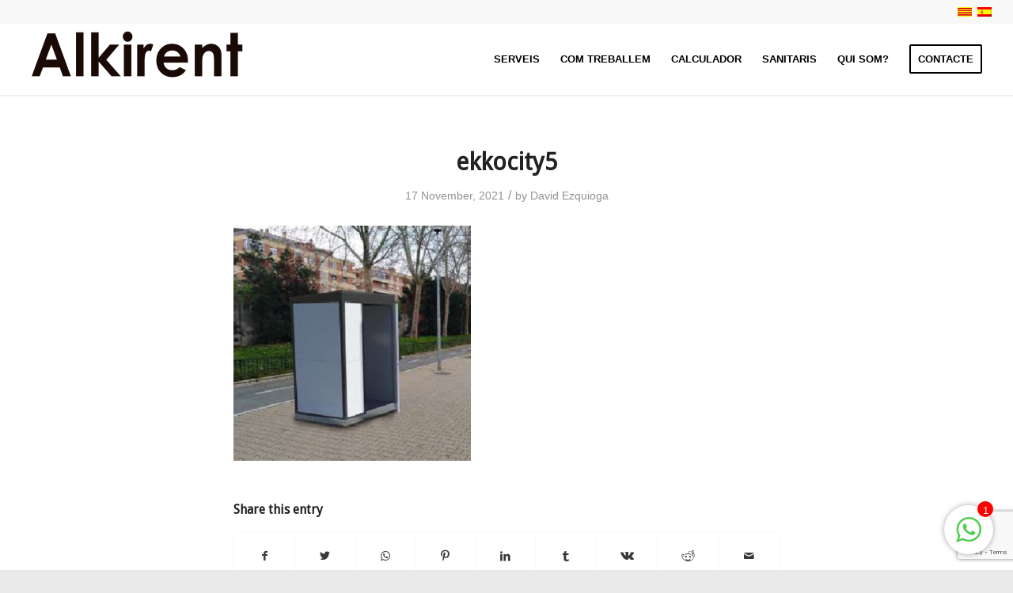

--- FILE ---
content_type: text/html; charset=UTF-8
request_url: https://www.alkirent.com/sanitaris-item/ekko-city/ekkocity5/
body_size: 13599
content:
<!DOCTYPE html>
<html lang="ca-ES" class="html_stretched responsive av-preloader-disabled av-default-lightbox  html_header_top html_logo_left html_main_nav_header html_menu_right html_custom html_header_sticky html_header_shrinking_disabled html_header_topbar_active html_mobile_menu_phone html_header_searchicon_disabled html_content_align_center html_header_unstick_top_disabled html_header_stretch html_minimal_header html_minimal_header_shadow html_av-submenu-hidden html_av-submenu-display-click html_av-overlay-side html_av-overlay-side-classic html_av-submenu-noclone html_entry_id_1751 av-cookies-no-cookie-consent av-no-preview html_text_menu_active ">
<head>
<meta charset="UTF-8" />


<!-- mobile setting -->
<meta name="viewport" content="width=device-width, initial-scale=1">

<!-- Scripts/CSS and wp_head hook -->
<meta name='robots' content='index, follow, max-image-preview:large, max-snippet:-1, max-video-preview:-1' />

	<!-- This site is optimized with the Yoast SEO plugin v22.8 - https://yoast.com/wordpress/plugins/seo/ -->
	<title>ekkocity5 - Alkirent</title>
	<link rel="canonical" href="https://www.alkirent.com/sanitaris-item/ekko-city/ekkocity5/" />
	<meta property="og:locale" content="ca_ES" />
	<meta property="og:type" content="article" />
	<meta property="og:title" content="ekkocity5 - Alkirent" />
	<meta property="og:url" content="https://www.alkirent.com/sanitaris-item/ekko-city/ekkocity5/" />
	<meta property="og:site_name" content="Alkirent" />
	<meta property="og:image" content="https://www.alkirent.com/sanitaris-item/ekko-city/ekkocity5" />
	<meta property="og:image:width" content="480" />
	<meta property="og:image:height" content="475" />
	<meta property="og:image:type" content="image/png" />
	<meta name="twitter:card" content="summary_large_image" />
	<script type="application/ld+json" class="yoast-schema-graph">{"@context":"https://schema.org","@graph":[{"@type":"WebPage","@id":"https://www.alkirent.com/sanitaris-item/ekko-city/ekkocity5/","url":"https://www.alkirent.com/sanitaris-item/ekko-city/ekkocity5/","name":"ekkocity5 - Alkirent","isPartOf":{"@id":"https://www.alkirent.com/#website"},"primaryImageOfPage":{"@id":"https://www.alkirent.com/sanitaris-item/ekko-city/ekkocity5/#primaryimage"},"image":{"@id":"https://www.alkirent.com/sanitaris-item/ekko-city/ekkocity5/#primaryimage"},"thumbnailUrl":"https://www.alkirent.com/wp-content/uploads/2021/11/ekkocity5.png","datePublished":"2021-11-17T07:18:19+00:00","dateModified":"2021-11-17T07:18:19+00:00","breadcrumb":{"@id":"https://www.alkirent.com/sanitaris-item/ekko-city/ekkocity5/#breadcrumb"},"inLanguage":"ca-ES","potentialAction":[{"@type":"ReadAction","target":["https://www.alkirent.com/sanitaris-item/ekko-city/ekkocity5/"]}]},{"@type":"ImageObject","inLanguage":"ca-ES","@id":"https://www.alkirent.com/sanitaris-item/ekko-city/ekkocity5/#primaryimage","url":"https://www.alkirent.com/wp-content/uploads/2021/11/ekkocity5.png","contentUrl":"https://www.alkirent.com/wp-content/uploads/2021/11/ekkocity5.png","width":480,"height":475},{"@type":"BreadcrumbList","@id":"https://www.alkirent.com/sanitaris-item/ekko-city/ekkocity5/#breadcrumb","itemListElement":[{"@type":"ListItem","position":1,"name":"Home","item":"https://www.alkirent.com/"},{"@type":"ListItem","position":2,"name":"EKKO-CITY","item":"https://www.alkirent.com/sanitaris-item/ekko-city/"},{"@type":"ListItem","position":3,"name":"ekkocity5"}]},{"@type":"WebSite","@id":"https://www.alkirent.com/#website","url":"https://www.alkirent.com/","name":"Alkirent","description":"Alquiler de sanitarios portatiles, wc quimicos etc","potentialAction":[{"@type":"SearchAction","target":{"@type":"EntryPoint","urlTemplate":"https://www.alkirent.com/?s={search_term_string}"},"query-input":"required name=search_term_string"}],"inLanguage":"ca-ES"}]}</script>
	<!-- / Yoast SEO plugin. -->


<link rel="alternate" type="application/rss+xml" title="Alkirent &raquo; Feed" href="https://www.alkirent.com/feed/" />

<!-- google webfont font replacement -->

			<script type='text/javascript'>

				(function() {
					
					/*	check if webfonts are disabled by user setting via cookie - or user must opt in.	*/
					var html = document.getElementsByTagName('html')[0];
					var cookie_check = html.className.indexOf('av-cookies-needs-opt-in') >= 0 || html.className.indexOf('av-cookies-can-opt-out') >= 0;
					var allow_continue = true;
					var silent_accept_cookie = html.className.indexOf('av-cookies-user-silent-accept') >= 0;

					if( cookie_check && ! silent_accept_cookie )
					{
						if( ! document.cookie.match(/aviaCookieConsent/) || html.className.indexOf('av-cookies-session-refused') >= 0 )
						{
							allow_continue = false;
						}
						else
						{
							if( ! document.cookie.match(/aviaPrivacyRefuseCookiesHideBar/) )
							{
								allow_continue = false;
							}
							else if( ! document.cookie.match(/aviaPrivacyEssentialCookiesEnabled/) )
							{
								allow_continue = false;
							}
							else if( document.cookie.match(/aviaPrivacyGoogleWebfontsDisabled/) )
							{
								allow_continue = false;
							}
						}
					}
					
					if( allow_continue )
					{
						var f = document.createElement('link');
					
						f.type 	= 'text/css';
						f.rel 	= 'stylesheet';
						f.href 	= '//fonts.googleapis.com/css?family=Droid+Sans';
						f.id 	= 'avia-google-webfont';

						document.getElementsByTagName('head')[0].appendChild(f);
					}
				})();
			
			</script>
			<script type="text/javascript">
/* <![CDATA[ */
window._wpemojiSettings = {"baseUrl":"https:\/\/s.w.org\/images\/core\/emoji\/15.0.3\/72x72\/","ext":".png","svgUrl":"https:\/\/s.w.org\/images\/core\/emoji\/15.0.3\/svg\/","svgExt":".svg","source":{"concatemoji":"https:\/\/www.alkirent.com\/wp-includes\/js\/wp-emoji-release.min.js?ver=6.5.7"}};
/*! This file is auto-generated */
!function(i,n){var o,s,e;function c(e){try{var t={supportTests:e,timestamp:(new Date).valueOf()};sessionStorage.setItem(o,JSON.stringify(t))}catch(e){}}function p(e,t,n){e.clearRect(0,0,e.canvas.width,e.canvas.height),e.fillText(t,0,0);var t=new Uint32Array(e.getImageData(0,0,e.canvas.width,e.canvas.height).data),r=(e.clearRect(0,0,e.canvas.width,e.canvas.height),e.fillText(n,0,0),new Uint32Array(e.getImageData(0,0,e.canvas.width,e.canvas.height).data));return t.every(function(e,t){return e===r[t]})}function u(e,t,n){switch(t){case"flag":return n(e,"\ud83c\udff3\ufe0f\u200d\u26a7\ufe0f","\ud83c\udff3\ufe0f\u200b\u26a7\ufe0f")?!1:!n(e,"\ud83c\uddfa\ud83c\uddf3","\ud83c\uddfa\u200b\ud83c\uddf3")&&!n(e,"\ud83c\udff4\udb40\udc67\udb40\udc62\udb40\udc65\udb40\udc6e\udb40\udc67\udb40\udc7f","\ud83c\udff4\u200b\udb40\udc67\u200b\udb40\udc62\u200b\udb40\udc65\u200b\udb40\udc6e\u200b\udb40\udc67\u200b\udb40\udc7f");case"emoji":return!n(e,"\ud83d\udc26\u200d\u2b1b","\ud83d\udc26\u200b\u2b1b")}return!1}function f(e,t,n){var r="undefined"!=typeof WorkerGlobalScope&&self instanceof WorkerGlobalScope?new OffscreenCanvas(300,150):i.createElement("canvas"),a=r.getContext("2d",{willReadFrequently:!0}),o=(a.textBaseline="top",a.font="600 32px Arial",{});return e.forEach(function(e){o[e]=t(a,e,n)}),o}function t(e){var t=i.createElement("script");t.src=e,t.defer=!0,i.head.appendChild(t)}"undefined"!=typeof Promise&&(o="wpEmojiSettingsSupports",s=["flag","emoji"],n.supports={everything:!0,everythingExceptFlag:!0},e=new Promise(function(e){i.addEventListener("DOMContentLoaded",e,{once:!0})}),new Promise(function(t){var n=function(){try{var e=JSON.parse(sessionStorage.getItem(o));if("object"==typeof e&&"number"==typeof e.timestamp&&(new Date).valueOf()<e.timestamp+604800&&"object"==typeof e.supportTests)return e.supportTests}catch(e){}return null}();if(!n){if("undefined"!=typeof Worker&&"undefined"!=typeof OffscreenCanvas&&"undefined"!=typeof URL&&URL.createObjectURL&&"undefined"!=typeof Blob)try{var e="postMessage("+f.toString()+"("+[JSON.stringify(s),u.toString(),p.toString()].join(",")+"));",r=new Blob([e],{type:"text/javascript"}),a=new Worker(URL.createObjectURL(r),{name:"wpTestEmojiSupports"});return void(a.onmessage=function(e){c(n=e.data),a.terminate(),t(n)})}catch(e){}c(n=f(s,u,p))}t(n)}).then(function(e){for(var t in e)n.supports[t]=e[t],n.supports.everything=n.supports.everything&&n.supports[t],"flag"!==t&&(n.supports.everythingExceptFlag=n.supports.everythingExceptFlag&&n.supports[t]);n.supports.everythingExceptFlag=n.supports.everythingExceptFlag&&!n.supports.flag,n.DOMReady=!1,n.readyCallback=function(){n.DOMReady=!0}}).then(function(){return e}).then(function(){var e;n.supports.everything||(n.readyCallback(),(e=n.source||{}).concatemoji?t(e.concatemoji):e.wpemoji&&e.twemoji&&(t(e.twemoji),t(e.wpemoji)))}))}((window,document),window._wpemojiSettings);
/* ]]> */
</script>
<link rel='stylesheet' id='avia-grid-css' href='https://www.alkirent.com/wp-content/themes/enfold/css/grid.css?ver=4.8.3' type='text/css' media='all' />
<link rel='stylesheet' id='avia-base-css' href='https://www.alkirent.com/wp-content/themes/enfold/css/base.css?ver=4.8.3' type='text/css' media='all' />
<link rel='stylesheet' id='avia-layout-css' href='https://www.alkirent.com/wp-content/themes/enfold/css/layout.css?ver=4.8.3' type='text/css' media='all' />
<link rel='stylesheet' id='avia-module-audioplayer-css' href='https://www.alkirent.com/wp-content/themes/enfold/config-templatebuilder/avia-shortcodes/audio-player/audio-player.css?ver=6.5.7' type='text/css' media='all' />
<link rel='stylesheet' id='avia-module-blog-css' href='https://www.alkirent.com/wp-content/themes/enfold/config-templatebuilder/avia-shortcodes/blog/blog.css?ver=6.5.7' type='text/css' media='all' />
<link rel='stylesheet' id='avia-module-postslider-css' href='https://www.alkirent.com/wp-content/themes/enfold/config-templatebuilder/avia-shortcodes/postslider/postslider.css?ver=6.5.7' type='text/css' media='all' />
<link rel='stylesheet' id='avia-module-button-css' href='https://www.alkirent.com/wp-content/themes/enfold/config-templatebuilder/avia-shortcodes/buttons/buttons.css?ver=6.5.7' type='text/css' media='all' />
<link rel='stylesheet' id='avia-module-buttonrow-css' href='https://www.alkirent.com/wp-content/themes/enfold/config-templatebuilder/avia-shortcodes/buttonrow/buttonrow.css?ver=6.5.7' type='text/css' media='all' />
<link rel='stylesheet' id='avia-module-button-fullwidth-css' href='https://www.alkirent.com/wp-content/themes/enfold/config-templatebuilder/avia-shortcodes/buttons_fullwidth/buttons_fullwidth.css?ver=6.5.7' type='text/css' media='all' />
<link rel='stylesheet' id='avia-module-catalogue-css' href='https://www.alkirent.com/wp-content/themes/enfold/config-templatebuilder/avia-shortcodes/catalogue/catalogue.css?ver=6.5.7' type='text/css' media='all' />
<link rel='stylesheet' id='avia-module-comments-css' href='https://www.alkirent.com/wp-content/themes/enfold/config-templatebuilder/avia-shortcodes/comments/comments.css?ver=6.5.7' type='text/css' media='all' />
<link rel='stylesheet' id='avia-module-contact-css' href='https://www.alkirent.com/wp-content/themes/enfold/config-templatebuilder/avia-shortcodes/contact/contact.css?ver=6.5.7' type='text/css' media='all' />
<link rel='stylesheet' id='avia-module-slideshow-css' href='https://www.alkirent.com/wp-content/themes/enfold/config-templatebuilder/avia-shortcodes/slideshow/slideshow.css?ver=6.5.7' type='text/css' media='all' />
<link rel='stylesheet' id='avia-module-slideshow-contentpartner-css' href='https://www.alkirent.com/wp-content/themes/enfold/config-templatebuilder/avia-shortcodes/contentslider/contentslider.css?ver=6.5.7' type='text/css' media='all' />
<link rel='stylesheet' id='avia-module-countdown-css' href='https://www.alkirent.com/wp-content/themes/enfold/config-templatebuilder/avia-shortcodes/countdown/countdown.css?ver=6.5.7' type='text/css' media='all' />
<link rel='stylesheet' id='avia-module-gallery-css' href='https://www.alkirent.com/wp-content/themes/enfold/config-templatebuilder/avia-shortcodes/gallery/gallery.css?ver=6.5.7' type='text/css' media='all' />
<link rel='stylesheet' id='avia-module-gallery-hor-css' href='https://www.alkirent.com/wp-content/themes/enfold/config-templatebuilder/avia-shortcodes/gallery_horizontal/gallery_horizontal.css?ver=6.5.7' type='text/css' media='all' />
<link rel='stylesheet' id='avia-module-maps-css' href='https://www.alkirent.com/wp-content/themes/enfold/config-templatebuilder/avia-shortcodes/google_maps/google_maps.css?ver=6.5.7' type='text/css' media='all' />
<link rel='stylesheet' id='avia-module-gridrow-css' href='https://www.alkirent.com/wp-content/themes/enfold/config-templatebuilder/avia-shortcodes/grid_row/grid_row.css?ver=6.5.7' type='text/css' media='all' />
<link rel='stylesheet' id='avia-module-heading-css' href='https://www.alkirent.com/wp-content/themes/enfold/config-templatebuilder/avia-shortcodes/heading/heading.css?ver=6.5.7' type='text/css' media='all' />
<link rel='stylesheet' id='avia-module-rotator-css' href='https://www.alkirent.com/wp-content/themes/enfold/config-templatebuilder/avia-shortcodes/headline_rotator/headline_rotator.css?ver=6.5.7' type='text/css' media='all' />
<link rel='stylesheet' id='avia-module-hr-css' href='https://www.alkirent.com/wp-content/themes/enfold/config-templatebuilder/avia-shortcodes/hr/hr.css?ver=6.5.7' type='text/css' media='all' />
<link rel='stylesheet' id='avia-module-icon-css' href='https://www.alkirent.com/wp-content/themes/enfold/config-templatebuilder/avia-shortcodes/icon/icon.css?ver=6.5.7' type='text/css' media='all' />
<link rel='stylesheet' id='avia-module-iconbox-css' href='https://www.alkirent.com/wp-content/themes/enfold/config-templatebuilder/avia-shortcodes/iconbox/iconbox.css?ver=6.5.7' type='text/css' media='all' />
<link rel='stylesheet' id='avia-module-icongrid-css' href='https://www.alkirent.com/wp-content/themes/enfold/config-templatebuilder/avia-shortcodes/icongrid/icongrid.css?ver=6.5.7' type='text/css' media='all' />
<link rel='stylesheet' id='avia-module-iconlist-css' href='https://www.alkirent.com/wp-content/themes/enfold/config-templatebuilder/avia-shortcodes/iconlist/iconlist.css?ver=6.5.7' type='text/css' media='all' />
<link rel='stylesheet' id='avia-module-image-css' href='https://www.alkirent.com/wp-content/themes/enfold/config-templatebuilder/avia-shortcodes/image/image.css?ver=6.5.7' type='text/css' media='all' />
<link rel='stylesheet' id='avia-module-hotspot-css' href='https://www.alkirent.com/wp-content/themes/enfold/config-templatebuilder/avia-shortcodes/image_hotspots/image_hotspots.css?ver=6.5.7' type='text/css' media='all' />
<link rel='stylesheet' id='avia-module-magazine-css' href='https://www.alkirent.com/wp-content/themes/enfold/config-templatebuilder/avia-shortcodes/magazine/magazine.css?ver=6.5.7' type='text/css' media='all' />
<link rel='stylesheet' id='avia-module-masonry-css' href='https://www.alkirent.com/wp-content/themes/enfold/config-templatebuilder/avia-shortcodes/masonry_entries/masonry_entries.css?ver=6.5.7' type='text/css' media='all' />
<link rel='stylesheet' id='avia-siteloader-css' href='https://www.alkirent.com/wp-content/themes/enfold/css/avia-snippet-site-preloader.css?ver=6.5.7' type='text/css' media='all' />
<link rel='stylesheet' id='avia-module-menu-css' href='https://www.alkirent.com/wp-content/themes/enfold/config-templatebuilder/avia-shortcodes/menu/menu.css?ver=6.5.7' type='text/css' media='all' />
<link rel='stylesheet' id='avia-modfule-notification-css' href='https://www.alkirent.com/wp-content/themes/enfold/config-templatebuilder/avia-shortcodes/notification/notification.css?ver=6.5.7' type='text/css' media='all' />
<link rel='stylesheet' id='avia-module-numbers-css' href='https://www.alkirent.com/wp-content/themes/enfold/config-templatebuilder/avia-shortcodes/numbers/numbers.css?ver=6.5.7' type='text/css' media='all' />
<link rel='stylesheet' id='avia-module-portfolio-css' href='https://www.alkirent.com/wp-content/themes/enfold/config-templatebuilder/avia-shortcodes/portfolio/portfolio.css?ver=6.5.7' type='text/css' media='all' />
<link rel='stylesheet' id='avia-module-post-metadata-css' href='https://www.alkirent.com/wp-content/themes/enfold/config-templatebuilder/avia-shortcodes/post_metadata/post_metadata.css?ver=6.5.7' type='text/css' media='all' />
<link rel='stylesheet' id='avia-module-progress-bar-css' href='https://www.alkirent.com/wp-content/themes/enfold/config-templatebuilder/avia-shortcodes/progressbar/progressbar.css?ver=6.5.7' type='text/css' media='all' />
<link rel='stylesheet' id='avia-module-promobox-css' href='https://www.alkirent.com/wp-content/themes/enfold/config-templatebuilder/avia-shortcodes/promobox/promobox.css?ver=6.5.7' type='text/css' media='all' />
<link rel='stylesheet' id='avia-sc-search-css' href='https://www.alkirent.com/wp-content/themes/enfold/config-templatebuilder/avia-shortcodes/search/search.css?ver=6.5.7' type='text/css' media='all' />
<link rel='stylesheet' id='avia-module-slideshow-accordion-css' href='https://www.alkirent.com/wp-content/themes/enfold/config-templatebuilder/avia-shortcodes/slideshow_accordion/slideshow_accordion.css?ver=6.5.7' type='text/css' media='all' />
<link rel='stylesheet' id='avia-module-slideshow-feature-image-css' href='https://www.alkirent.com/wp-content/themes/enfold/config-templatebuilder/avia-shortcodes/slideshow_feature_image/slideshow_feature_image.css?ver=6.5.7' type='text/css' media='all' />
<link rel='stylesheet' id='avia-module-slideshow-fullsize-css' href='https://www.alkirent.com/wp-content/themes/enfold/config-templatebuilder/avia-shortcodes/slideshow_fullsize/slideshow_fullsize.css?ver=6.5.7' type='text/css' media='all' />
<link rel='stylesheet' id='avia-module-slideshow-fullscreen-css' href='https://www.alkirent.com/wp-content/themes/enfold/config-templatebuilder/avia-shortcodes/slideshow_fullscreen/slideshow_fullscreen.css?ver=6.5.7' type='text/css' media='all' />
<link rel='stylesheet' id='avia-module-slideshow-ls-css' href='https://www.alkirent.com/wp-content/themes/enfold/config-templatebuilder/avia-shortcodes/slideshow_layerslider/slideshow_layerslider.css?ver=6.5.7' type='text/css' media='all' />
<link rel='stylesheet' id='avia-module-social-css' href='https://www.alkirent.com/wp-content/themes/enfold/config-templatebuilder/avia-shortcodes/social_share/social_share.css?ver=6.5.7' type='text/css' media='all' />
<link rel='stylesheet' id='avia-module-tabsection-css' href='https://www.alkirent.com/wp-content/themes/enfold/config-templatebuilder/avia-shortcodes/tab_section/tab_section.css?ver=6.5.7' type='text/css' media='all' />
<link rel='stylesheet' id='avia-module-table-css' href='https://www.alkirent.com/wp-content/themes/enfold/config-templatebuilder/avia-shortcodes/table/table.css?ver=6.5.7' type='text/css' media='all' />
<link rel='stylesheet' id='avia-module-tabs-css' href='https://www.alkirent.com/wp-content/themes/enfold/config-templatebuilder/avia-shortcodes/tabs/tabs.css?ver=6.5.7' type='text/css' media='all' />
<link rel='stylesheet' id='avia-module-team-css' href='https://www.alkirent.com/wp-content/themes/enfold/config-templatebuilder/avia-shortcodes/team/team.css?ver=6.5.7' type='text/css' media='all' />
<link rel='stylesheet' id='avia-module-testimonials-css' href='https://www.alkirent.com/wp-content/themes/enfold/config-templatebuilder/avia-shortcodes/testimonials/testimonials.css?ver=6.5.7' type='text/css' media='all' />
<link rel='stylesheet' id='avia-module-timeline-css' href='https://www.alkirent.com/wp-content/themes/enfold/config-templatebuilder/avia-shortcodes/timeline/timeline.css?ver=6.5.7' type='text/css' media='all' />
<link rel='stylesheet' id='avia-module-toggles-css' href='https://www.alkirent.com/wp-content/themes/enfold/config-templatebuilder/avia-shortcodes/toggles/toggles.css?ver=6.5.7' type='text/css' media='all' />
<link rel='stylesheet' id='avia-module-video-css' href='https://www.alkirent.com/wp-content/themes/enfold/config-templatebuilder/avia-shortcodes/video/video.css?ver=6.5.7' type='text/css' media='all' />
<style id='wp-emoji-styles-inline-css' type='text/css'>

	img.wp-smiley, img.emoji {
		display: inline !important;
		border: none !important;
		box-shadow: none !important;
		height: 1em !important;
		width: 1em !important;
		margin: 0 0.07em !important;
		vertical-align: -0.1em !important;
		background: none !important;
		padding: 0 !important;
	}
</style>
<link rel='stylesheet' id='wp-block-library-css' href='https://www.alkirent.com/wp-includes/css/dist/block-library/style.min.css?ver=6.5.7' type='text/css' media='all' />
<style id='classic-theme-styles-inline-css' type='text/css'>
/*! This file is auto-generated */
.wp-block-button__link{color:#fff;background-color:#32373c;border-radius:9999px;box-shadow:none;text-decoration:none;padding:calc(.667em + 2px) calc(1.333em + 2px);font-size:1.125em}.wp-block-file__button{background:#32373c;color:#fff;text-decoration:none}
</style>
<style id='global-styles-inline-css' type='text/css'>
body{--wp--preset--color--black: #000000;--wp--preset--color--cyan-bluish-gray: #abb8c3;--wp--preset--color--white: #ffffff;--wp--preset--color--pale-pink: #f78da7;--wp--preset--color--vivid-red: #cf2e2e;--wp--preset--color--luminous-vivid-orange: #ff6900;--wp--preset--color--luminous-vivid-amber: #fcb900;--wp--preset--color--light-green-cyan: #7bdcb5;--wp--preset--color--vivid-green-cyan: #00d084;--wp--preset--color--pale-cyan-blue: #8ed1fc;--wp--preset--color--vivid-cyan-blue: #0693e3;--wp--preset--color--vivid-purple: #9b51e0;--wp--preset--gradient--vivid-cyan-blue-to-vivid-purple: linear-gradient(135deg,rgba(6,147,227,1) 0%,rgb(155,81,224) 100%);--wp--preset--gradient--light-green-cyan-to-vivid-green-cyan: linear-gradient(135deg,rgb(122,220,180) 0%,rgb(0,208,130) 100%);--wp--preset--gradient--luminous-vivid-amber-to-luminous-vivid-orange: linear-gradient(135deg,rgba(252,185,0,1) 0%,rgba(255,105,0,1) 100%);--wp--preset--gradient--luminous-vivid-orange-to-vivid-red: linear-gradient(135deg,rgba(255,105,0,1) 0%,rgb(207,46,46) 100%);--wp--preset--gradient--very-light-gray-to-cyan-bluish-gray: linear-gradient(135deg,rgb(238,238,238) 0%,rgb(169,184,195) 100%);--wp--preset--gradient--cool-to-warm-spectrum: linear-gradient(135deg,rgb(74,234,220) 0%,rgb(151,120,209) 20%,rgb(207,42,186) 40%,rgb(238,44,130) 60%,rgb(251,105,98) 80%,rgb(254,248,76) 100%);--wp--preset--gradient--blush-light-purple: linear-gradient(135deg,rgb(255,206,236) 0%,rgb(152,150,240) 100%);--wp--preset--gradient--blush-bordeaux: linear-gradient(135deg,rgb(254,205,165) 0%,rgb(254,45,45) 50%,rgb(107,0,62) 100%);--wp--preset--gradient--luminous-dusk: linear-gradient(135deg,rgb(255,203,112) 0%,rgb(199,81,192) 50%,rgb(65,88,208) 100%);--wp--preset--gradient--pale-ocean: linear-gradient(135deg,rgb(255,245,203) 0%,rgb(182,227,212) 50%,rgb(51,167,181) 100%);--wp--preset--gradient--electric-grass: linear-gradient(135deg,rgb(202,248,128) 0%,rgb(113,206,126) 100%);--wp--preset--gradient--midnight: linear-gradient(135deg,rgb(2,3,129) 0%,rgb(40,116,252) 100%);--wp--preset--font-size--small: 13px;--wp--preset--font-size--medium: 20px;--wp--preset--font-size--large: 36px;--wp--preset--font-size--x-large: 42px;--wp--preset--spacing--20: 0.44rem;--wp--preset--spacing--30: 0.67rem;--wp--preset--spacing--40: 1rem;--wp--preset--spacing--50: 1.5rem;--wp--preset--spacing--60: 2.25rem;--wp--preset--spacing--70: 3.38rem;--wp--preset--spacing--80: 5.06rem;--wp--preset--shadow--natural: 6px 6px 9px rgba(0, 0, 0, 0.2);--wp--preset--shadow--deep: 12px 12px 50px rgba(0, 0, 0, 0.4);--wp--preset--shadow--sharp: 6px 6px 0px rgba(0, 0, 0, 0.2);--wp--preset--shadow--outlined: 6px 6px 0px -3px rgba(255, 255, 255, 1), 6px 6px rgba(0, 0, 0, 1);--wp--preset--shadow--crisp: 6px 6px 0px rgba(0, 0, 0, 1);}:where(.is-layout-flex){gap: 0.5em;}:where(.is-layout-grid){gap: 0.5em;}body .is-layout-flex{display: flex;}body .is-layout-flex{flex-wrap: wrap;align-items: center;}body .is-layout-flex > *{margin: 0;}body .is-layout-grid{display: grid;}body .is-layout-grid > *{margin: 0;}:where(.wp-block-columns.is-layout-flex){gap: 2em;}:where(.wp-block-columns.is-layout-grid){gap: 2em;}:where(.wp-block-post-template.is-layout-flex){gap: 1.25em;}:where(.wp-block-post-template.is-layout-grid){gap: 1.25em;}.has-black-color{color: var(--wp--preset--color--black) !important;}.has-cyan-bluish-gray-color{color: var(--wp--preset--color--cyan-bluish-gray) !important;}.has-white-color{color: var(--wp--preset--color--white) !important;}.has-pale-pink-color{color: var(--wp--preset--color--pale-pink) !important;}.has-vivid-red-color{color: var(--wp--preset--color--vivid-red) !important;}.has-luminous-vivid-orange-color{color: var(--wp--preset--color--luminous-vivid-orange) !important;}.has-luminous-vivid-amber-color{color: var(--wp--preset--color--luminous-vivid-amber) !important;}.has-light-green-cyan-color{color: var(--wp--preset--color--light-green-cyan) !important;}.has-vivid-green-cyan-color{color: var(--wp--preset--color--vivid-green-cyan) !important;}.has-pale-cyan-blue-color{color: var(--wp--preset--color--pale-cyan-blue) !important;}.has-vivid-cyan-blue-color{color: var(--wp--preset--color--vivid-cyan-blue) !important;}.has-vivid-purple-color{color: var(--wp--preset--color--vivid-purple) !important;}.has-black-background-color{background-color: var(--wp--preset--color--black) !important;}.has-cyan-bluish-gray-background-color{background-color: var(--wp--preset--color--cyan-bluish-gray) !important;}.has-white-background-color{background-color: var(--wp--preset--color--white) !important;}.has-pale-pink-background-color{background-color: var(--wp--preset--color--pale-pink) !important;}.has-vivid-red-background-color{background-color: var(--wp--preset--color--vivid-red) !important;}.has-luminous-vivid-orange-background-color{background-color: var(--wp--preset--color--luminous-vivid-orange) !important;}.has-luminous-vivid-amber-background-color{background-color: var(--wp--preset--color--luminous-vivid-amber) !important;}.has-light-green-cyan-background-color{background-color: var(--wp--preset--color--light-green-cyan) !important;}.has-vivid-green-cyan-background-color{background-color: var(--wp--preset--color--vivid-green-cyan) !important;}.has-pale-cyan-blue-background-color{background-color: var(--wp--preset--color--pale-cyan-blue) !important;}.has-vivid-cyan-blue-background-color{background-color: var(--wp--preset--color--vivid-cyan-blue) !important;}.has-vivid-purple-background-color{background-color: var(--wp--preset--color--vivid-purple) !important;}.has-black-border-color{border-color: var(--wp--preset--color--black) !important;}.has-cyan-bluish-gray-border-color{border-color: var(--wp--preset--color--cyan-bluish-gray) !important;}.has-white-border-color{border-color: var(--wp--preset--color--white) !important;}.has-pale-pink-border-color{border-color: var(--wp--preset--color--pale-pink) !important;}.has-vivid-red-border-color{border-color: var(--wp--preset--color--vivid-red) !important;}.has-luminous-vivid-orange-border-color{border-color: var(--wp--preset--color--luminous-vivid-orange) !important;}.has-luminous-vivid-amber-border-color{border-color: var(--wp--preset--color--luminous-vivid-amber) !important;}.has-light-green-cyan-border-color{border-color: var(--wp--preset--color--light-green-cyan) !important;}.has-vivid-green-cyan-border-color{border-color: var(--wp--preset--color--vivid-green-cyan) !important;}.has-pale-cyan-blue-border-color{border-color: var(--wp--preset--color--pale-cyan-blue) !important;}.has-vivid-cyan-blue-border-color{border-color: var(--wp--preset--color--vivid-cyan-blue) !important;}.has-vivid-purple-border-color{border-color: var(--wp--preset--color--vivid-purple) !important;}.has-vivid-cyan-blue-to-vivid-purple-gradient-background{background: var(--wp--preset--gradient--vivid-cyan-blue-to-vivid-purple) !important;}.has-light-green-cyan-to-vivid-green-cyan-gradient-background{background: var(--wp--preset--gradient--light-green-cyan-to-vivid-green-cyan) !important;}.has-luminous-vivid-amber-to-luminous-vivid-orange-gradient-background{background: var(--wp--preset--gradient--luminous-vivid-amber-to-luminous-vivid-orange) !important;}.has-luminous-vivid-orange-to-vivid-red-gradient-background{background: var(--wp--preset--gradient--luminous-vivid-orange-to-vivid-red) !important;}.has-very-light-gray-to-cyan-bluish-gray-gradient-background{background: var(--wp--preset--gradient--very-light-gray-to-cyan-bluish-gray) !important;}.has-cool-to-warm-spectrum-gradient-background{background: var(--wp--preset--gradient--cool-to-warm-spectrum) !important;}.has-blush-light-purple-gradient-background{background: var(--wp--preset--gradient--blush-light-purple) !important;}.has-blush-bordeaux-gradient-background{background: var(--wp--preset--gradient--blush-bordeaux) !important;}.has-luminous-dusk-gradient-background{background: var(--wp--preset--gradient--luminous-dusk) !important;}.has-pale-ocean-gradient-background{background: var(--wp--preset--gradient--pale-ocean) !important;}.has-electric-grass-gradient-background{background: var(--wp--preset--gradient--electric-grass) !important;}.has-midnight-gradient-background{background: var(--wp--preset--gradient--midnight) !important;}.has-small-font-size{font-size: var(--wp--preset--font-size--small) !important;}.has-medium-font-size{font-size: var(--wp--preset--font-size--medium) !important;}.has-large-font-size{font-size: var(--wp--preset--font-size--large) !important;}.has-x-large-font-size{font-size: var(--wp--preset--font-size--x-large) !important;}
.wp-block-navigation a:where(:not(.wp-element-button)){color: inherit;}
:where(.wp-block-post-template.is-layout-flex){gap: 1.25em;}:where(.wp-block-post-template.is-layout-grid){gap: 1.25em;}
:where(.wp-block-columns.is-layout-flex){gap: 2em;}:where(.wp-block-columns.is-layout-grid){gap: 2em;}
.wp-block-pullquote{font-size: 1.5em;line-height: 1.6;}
</style>
<link rel='stylesheet' id='chat_me_now_style-css' href='https://www.alkirent.com/wp-content/plugins/chat-me-now/assets/css/wmn-front.css?ver=6.5.7' type='text/css' media='all' />
<link rel='stylesheet' id='contact-form-7-css' href='https://www.alkirent.com/wp-content/plugins/contact-form-7/includes/css/styles.css?ver=5.9.5' type='text/css' media='all' />
<link rel='stylesheet' id='collapscore-css-css' href='https://www.alkirent.com/wp-content/plugins/jquery-collapse-o-matic/css/core_style.css?ver=1.0' type='text/css' media='all' />
<style id='collapscore-css-inline-css' type='text/css'>
.collapseomatic.greenballs {
background-image: url(https://www.alkirent.com/wp-content/uploads/2017/05/down-e1493752633166.png);
background-position: 10% 50%;
padding-left: 40px;
padding-top: 15px;
padding-bottom: 15px;
padding-right: 26px;
 background-color: #000000;
 border: 1px solid white;
 opacity: 0.6;
 filter: alpha(opacity=60);
}
.colomat-close.greenballs {
background-image: url(https://www.alkirent.com/wp-content/uploads/2017/05/up-e1493752596626.png);
background-position: 10% 50%;
padding-left: 40px;
padding-top: 15px;
padding-bottom: 15px;
padding-right: 26px;
 background-color: #000000;
 border: 1px solid white;
 opacity: 0.6;
 filter: alpha(opacity=60);
}
</style>
<link rel='stylesheet' id='collapseomatic-css-css' href='https://www.alkirent.com/wp-content/plugins/jquery-collapse-o-matic/css/dark_style.css?ver=1.6' type='text/css' media='all' />
<link rel='stylesheet' id='wpml-legacy-horizontal-list-0-css' href='https://www.alkirent.com/wp-content/plugins/sitepress-multilingual-cms/templates/language-switchers/legacy-list-horizontal/style.css?ver=1' type='text/css' media='all' />
<style id='wpml-legacy-horizontal-list-0-inline-css' type='text/css'>
.wpml-ls-statics-shortcode_actions, .wpml-ls-statics-shortcode_actions .wpml-ls-sub-menu, .wpml-ls-statics-shortcode_actions a {border-color:#EEEEEE;}.wpml-ls-statics-shortcode_actions a {color:#444444;background-color:#ffffff;}.wpml-ls-statics-shortcode_actions a:hover,.wpml-ls-statics-shortcode_actions a:focus {color:#000000;background-color:#eeeeee;}.wpml-ls-statics-shortcode_actions .wpml-ls-current-language>a {color:#444444;background-color:#ffffff;}.wpml-ls-statics-shortcode_actions .wpml-ls-current-language:hover>a, .wpml-ls-statics-shortcode_actions .wpml-ls-current-language>a:focus {color:#000000;background-color:#eeeeee;}
#lang_sel img, #lang_sel_list img, #lang_sel_footer img { display: inline; }
</style>
<link rel='stylesheet' id='avia-scs-css' href='https://www.alkirent.com/wp-content/themes/enfold/css/shortcodes.css?ver=4.8.3' type='text/css' media='all' />
<link rel='stylesheet' id='avia-popup-css-css' href='https://www.alkirent.com/wp-content/themes/enfold/js/aviapopup/magnific-popup.css?ver=4.8.3' type='text/css' media='screen' />
<link rel='stylesheet' id='avia-lightbox-css' href='https://www.alkirent.com/wp-content/themes/enfold/css/avia-snippet-lightbox.css?ver=4.8.3' type='text/css' media='screen' />
<link rel='stylesheet' id='avia-widget-css-css' href='https://www.alkirent.com/wp-content/themes/enfold/css/avia-snippet-widget.css?ver=4.8.3' type='text/css' media='screen' />
<link rel='stylesheet' id='avia-dynamic-css' href='https://www.alkirent.com/wp-content/uploads/dynamic_avia/enfold_child.css?ver=6389a4e6f29f8' type='text/css' media='all' />
<link rel='stylesheet' id='avia-custom-css' href='https://www.alkirent.com/wp-content/themes/enfold/css/custom.css?ver=4.8.3' type='text/css' media='all' />
<link rel='stylesheet' id='avia-style-css' href='https://www.alkirent.com/wp-content/themes/enfold-child/style.css?ver=4.8.3' type='text/css' media='all' />
<link rel='stylesheet' id='avia-wpml-css' href='https://www.alkirent.com/wp-content/themes/enfold/config-wpml/wpml-mod.css?ver=4.8.3' type='text/css' media='all' />
<script type="text/javascript" src="https://www.alkirent.com/wp-includes/js/jquery/jquery.min.js?ver=3.7.1" id="jquery-core-js"></script>
<script type="text/javascript" src="https://www.alkirent.com/wp-includes/js/jquery/jquery-migrate.min.js?ver=3.4.1" id="jquery-migrate-js"></script>
<script type="text/javascript" src="https://www.alkirent.com/wp-content/themes/enfold/js/avia-compat.js?ver=4.8.3" id="avia-compat-js"></script>
<script type="text/javascript" src="https://www.alkirent.com/wp-content/themes/enfold/config-wpml/wpml-mod.js?ver=4.8.3" id="avia-wpml-script-js"></script>
<link rel="https://api.w.org/" href="https://www.alkirent.com/wp-json/" /><link rel="alternate" type="application/json" href="https://www.alkirent.com/wp-json/wp/v2/media/1751" /><link rel="EditURI" type="application/rsd+xml" title="RSD" href="https://www.alkirent.com/xmlrpc.php?rsd" />
<meta name="generator" content="WordPress 6.5.7" />
<link rel='shortlink' href='https://www.alkirent.com/?p=1751' />
<link rel="alternate" type="application/json+oembed" href="https://www.alkirent.com/wp-json/oembed/1.0/embed?url=https%3A%2F%2Fwww.alkirent.com%2Fsanitaris-item%2Fekko-city%2Fekkocity5%2F" />
<link rel="alternate" type="text/xml+oembed" href="https://www.alkirent.com/wp-json/oembed/1.0/embed?url=https%3A%2F%2Fwww.alkirent.com%2Fsanitaris-item%2Fekko-city%2Fekkocity5%2F&#038;format=xml" />
<meta name="generator" content="WPML ver:3.6.3 stt:8,2;" />
<link rel="profile" href="http://gmpg.org/xfn/11" />
<link rel="alternate" type="application/rss+xml" title="Alkirent RSS2 Feed" href="https://www.alkirent.com/feed/" />
<link rel="pingback" href="https://www.alkirent.com/xmlrpc.php" />

<style type='text/css' media='screen'>
 #top #header_main > .container, #top #header_main > .container .main_menu  .av-main-nav > li > a, #top #header_main #menu-item-shop .cart_dropdown_link{ height:90px; line-height: 90px; }
 .html_top_nav_header .av-logo-container{ height:90px;  }
 .html_header_top.html_header_sticky #top #wrap_all #main{ padding-top:120px; } 
</style>
<!--[if lt IE 9]><script src="https://www.alkirent.com/wp-content/themes/enfold/js/html5shiv.js"></script><![endif]-->


<!-- To speed up the rendering and to display the site as fast as possible to the user we include some styles and scripts for above the fold content inline -->
<script type="text/javascript">'use strict';var avia_is_mobile=!1;if(/Android|webOS|iPhone|iPad|iPod|BlackBerry|IEMobile|Opera Mini/i.test(navigator.userAgent)&&'ontouchstart' in document.documentElement){avia_is_mobile=!0;document.documentElement.className+=' avia_mobile '}
else{document.documentElement.className+=' avia_desktop '};document.documentElement.className+=' js_active ';(function(){var e=['-webkit-','-moz-','-ms-',''],n='';for(var t in e){if(e[t]+'transform' in document.documentElement.style){document.documentElement.className+=' avia_transform ';n=e[t]+'transform'};if(e[t]+'perspective' in document.documentElement.style)document.documentElement.className+=' avia_transform3d '};if(typeof document.getElementsByClassName=='function'&&typeof document.documentElement.getBoundingClientRect=='function'&&avia_is_mobile==!1){if(n&&window.innerHeight>0){setTimeout(function(){var e=0,o={},a=0,t=document.getElementsByClassName('av-parallax'),i=window.pageYOffset||document.documentElement.scrollTop;for(e=0;e<t.length;e++){t[e].style.top='0px';o=t[e].getBoundingClientRect();a=Math.ceil((window.innerHeight+i-o.top)*0.3);t[e].style[n]='translate(0px, '+a+'px)';t[e].style.top='auto';t[e].className+=' enabled-parallax '}},50)}}})();</script><style type='text/css'>
@font-face {font-family: 'entypo-fontello'; font-weight: normal; font-style: normal; font-display: auto;
src: url('https://www.alkirent.com/wp-content/themes/enfold/config-templatebuilder/avia-template-builder/assets/fonts/entypo-fontello.woff2') format('woff2'),
url('https://www.alkirent.com/wp-content/themes/enfold/config-templatebuilder/avia-template-builder/assets/fonts/entypo-fontello.woff') format('woff'),
url('https://www.alkirent.com/wp-content/themes/enfold/config-templatebuilder/avia-template-builder/assets/fonts/entypo-fontello.ttf') format('truetype'), 
url('https://www.alkirent.com/wp-content/themes/enfold/config-templatebuilder/avia-template-builder/assets/fonts/entypo-fontello.svg#entypo-fontello') format('svg'),
url('https://www.alkirent.com/wp-content/themes/enfold/config-templatebuilder/avia-template-builder/assets/fonts/entypo-fontello.eot'),
url('https://www.alkirent.com/wp-content/themes/enfold/config-templatebuilder/avia-template-builder/assets/fonts/entypo-fontello.eot?#iefix') format('embedded-opentype');
} #top .avia-font-entypo-fontello, body .avia-font-entypo-fontello, html body [data-av_iconfont='entypo-fontello']:before{ font-family: 'entypo-fontello'; }

@font-face {font-family: 'flaticon'; font-weight: normal; font-style: normal; font-display: auto;
src: url('https://www.alkirent.com/wp-content/uploads/avia_fonts/flaticon/flaticon.woff2') format('woff2'),
url('https://www.alkirent.com/wp-content/uploads/avia_fonts/flaticon/flaticon.woff') format('woff'),
url('https://www.alkirent.com/wp-content/uploads/avia_fonts/flaticon/flaticon.ttf') format('truetype'), 
url('https://www.alkirent.com/wp-content/uploads/avia_fonts/flaticon/flaticon.svg#flaticon') format('svg'),
url('https://www.alkirent.com/wp-content/uploads/avia_fonts/flaticon/flaticon.eot'),
url('https://www.alkirent.com/wp-content/uploads/avia_fonts/flaticon/flaticon.eot?#iefix') format('embedded-opentype');
} #top .avia-font-flaticon, body .avia-font-flaticon, html body [data-av_iconfont='flaticon']:before{ font-family: 'flaticon'; }
</style>

<!--
Debugging Info for Theme support: 

Theme: Enfold
Version: 4.8.3
Installed: enfold
AviaFramework Version: 5.0
AviaBuilder Version: 4.8
aviaElementManager Version: 1.0.1
- - - - - - - - - - -
ChildTheme: Enfold Child
ChildTheme Version: 1.0
ChildTheme Installed: enfold

ML:512-PU:106-PLA:20
WP:6.5.7
Compress: CSS:disabled - JS:disabled
Updates: disabled
PLAu:20
-->
</head>




<body id="top" class="attachment attachment-template-default single single-attachment postid-1751 attachmentid-1751 attachment-png  rtl_columns stretched droid_sans helvetica-neue-websave helvetica_neue avia-responsive-images-support" itemscope="itemscope" itemtype="https://schema.org/WebPage" >

	
	<div id='wrap_all'>

	
<header id='header' class='all_colors header_color light_bg_color  av_header_top av_logo_left av_main_nav_header av_menu_right av_custom av_header_sticky av_header_shrinking_disabled av_header_stretch av_mobile_menu_phone av_header_searchicon_disabled av_header_unstick_top_disabled av_minimal_header av_minimal_header_shadow av_bottom_nav_disabled  av_alternate_logo_active av_header_border_disabled'  role="banner" itemscope="itemscope" itemtype="https://schema.org/WPHeader" >

		<div id='header_meta' class='container_wrap container_wrap_meta  av_secondary_right av_extra_header_active av_entry_id_1751'>
		
			      <div class='container'>
			      <nav class='sub_menu'  role="navigation" itemscope="itemscope" itemtype="https://schema.org/SiteNavigationElement" ><ul class='avia_wpml_language_switch avia_wpml_language_switch_extra'><li class='language_ca avia_current_lang'><a href='https://www.alkirent.com/'>	<span class='language_flag'><img title='Català' src='https://www.alkirent.com/wp-content/plugins/sitepress-multilingual-cms/res/flags/ca.png' alt='Català' /></span>	<span class='language_native'>Català</span>	<span class='language_translated'>Català</span>	<span class='language_code'>ca</span></a></li><li class='language_es '><a href='https://www.alkirent.com/es/'>	<span class='language_flag'><img title='Español' src='https://www.alkirent.com/wp-content/plugins/sitepress-multilingual-cms/res/flags/es.png' alt='Español' /></span>	<span class='language_native'>Español</span>	<span class='language_translated'>Spanish</span>	<span class='language_code'>es</span></a></li></ul></nav>			      </div>
		</div>

		<div  id='header_main' class='container_wrap container_wrap_logo'>
	
        <div class='container av-logo-container'><div class='inner-container'><span class='logo'><a href='https://www.alkirent.com/'><img src="https://www.alkirent.com/wp-content/uploads/2017/01/Cartells-Alkirent-2016-300x78.png" height="100" width="300" alt='Alkirent' title='' /></a></span><nav class='main_menu' data-selectname='Select a page'  role="navigation" itemscope="itemscope" itemtype="https://schema.org/SiteNavigationElement" ><div class="avia-menu av-main-nav-wrap"><ul id="avia-menu" class="menu av-main-nav"><li id="menu-item-431" class="menu-item menu-item-type-custom menu-item-object-custom menu-item-home menu-item-top-level menu-item-top-level-1"><a href="https://www.alkirent.com/#serveis" itemprop="url"><span class="avia-bullet"></span><span class="avia-menu-text">SERVEIS</span><span class="avia-menu-fx"><span class="avia-arrow-wrap"><span class="avia-arrow"></span></span></span></a></li>
<li id="menu-item-680" class="menu-item menu-item-type-custom menu-item-object-custom menu-item-home menu-item-top-level menu-item-top-level-2"><a href="https://www.alkirent.com/#com" itemprop="url"><span class="avia-bullet"></span><span class="avia-menu-text">COM TREBALLEM</span><span class="avia-menu-fx"><span class="avia-arrow-wrap"><span class="avia-arrow"></span></span></span></a></li>
<li id="menu-item-230" class="menu-item menu-item-type-custom menu-item-object-custom menu-item-home menu-item-top-level menu-item-top-level-3"><a href="https://www.alkirent.com/#contador" itemprop="url"><span class="avia-bullet"></span><span class="avia-menu-text">CALCULADOR</span><span class="avia-menu-fx"><span class="avia-arrow-wrap"><span class="avia-arrow"></span></span></span></a></li>
<li id="menu-item-584" class="menu-item menu-item-type-custom menu-item-object-custom menu-item-mega-parent  menu-item-top-level menu-item-top-level-4"><a href="https://www.alkirent.com/alquiler-de-sanitarios/" itemprop="url"><span class="avia-bullet"></span><span class="avia-menu-text">SANITARIS</span><span class="avia-menu-fx"><span class="avia-arrow-wrap"><span class="avia-arrow"></span></span></span></a></li>
<li id="menu-item-371" class="menu-item menu-item-type-post_type menu-item-object-page menu-item-top-level menu-item-top-level-5"><a href="https://www.alkirent.com/qui-som/" itemprop="url"><span class="avia-bullet"></span><span class="avia-menu-text">QUI SOM?</span><span class="avia-menu-fx"><span class="avia-arrow-wrap"><span class="avia-arrow"></span></span></span></a></li>
<li id="menu-item-391" class="menu-item menu-item-type-custom menu-item-object-custom av-menu-button av-menu-button-bordered menu-item-top-level menu-item-top-level-6"><a href="https://www.alkirent.com/qui-som/#contacte" itemprop="url"><span class="avia-bullet"></span><span class="avia-menu-text">CONTACTE</span><span class="avia-menu-fx"><span class="avia-arrow-wrap"><span class="avia-arrow"></span></span></span></a></li>
<li class="av-burger-menu-main menu-item-avia-special ">
	        			<a href="#" aria-label="Menu" aria-hidden="false">
							<span class="av-hamburger av-hamburger--spin av-js-hamburger">
								<span class="av-hamburger-box">
						          <span class="av-hamburger-inner"></span>
						          <strong>Menu</strong>
								</span>
							</span>
							<span class="avia_hidden_link_text">Menu</span>
						</a>
	        		   </li></ul></div></nav></div> </div> 
		<!-- end container_wrap-->
		</div>
		<div class='header_bg'></div>

<!-- end header -->
</header>
		
	<div id='main' class='all_colors' data-scroll-offset='90'>

	
		<div class='container_wrap container_wrap_first main_color fullsize'>

			<div class='container template-blog template-single-blog '>

				<main class='content units av-content-full alpha '  role="main" itemprop="mainContentOfPage" >

                    <article class='post-entry post-entry-type-standard post-entry-1751 post-loop-1 post-parity-odd post-entry-last single-big post  post-1751 attachment type-attachment status-inherit hentry'  itemscope="itemscope" itemtype="https://schema.org/CreativeWork" ><div class='blog-meta'></div><div class='entry-content-wrapper clearfix standard-content'><header class="entry-content-header"><h1 class='post-title entry-title '  itemprop="headline" ><a href='https://www.alkirent.com/sanitaris-item/ekko-city/ekkocity5/' rel='bookmark' title='Permanent Link: ekkocity5'>ekkocity5<span class='post-format-icon minor-meta'></span></a></h1><span class='post-meta-infos'><time class='date-container minor-meta updated' >17 November, 2021</time><span class='text-sep text-sep-date'>/</span><span class="blog-author minor-meta">by <span class="entry-author-link"  itemprop="author" ><span class="author"><span class="fn"><a href="https://www.alkirent.com/author/david/" title="Posts by David Ezquioga" rel="author">David Ezquioga</a></span></span></span></span></span></header><div class="entry-content"  itemprop="text" ><p class="attachment"><a href='https://www.alkirent.com/wp-content/uploads/2021/11/ekkocity5.png'><img fetchpriority="high" decoding="async" width="300" height="297" src="https://www.alkirent.com/wp-content/uploads/2021/11/ekkocity5-300x297.png" class="attachment-medium size-medium" alt="" srcset="https://www.alkirent.com/wp-content/uploads/2021/11/ekkocity5-300x297.png 300w, https://www.alkirent.com/wp-content/uploads/2021/11/ekkocity5-80x80.png 80w, https://www.alkirent.com/wp-content/uploads/2021/11/ekkocity5-36x36.png 36w, https://www.alkirent.com/wp-content/uploads/2021/11/ekkocity5.png 480w" sizes="(max-width: 300px) 100vw, 300px" /></a></p>
</div><footer class="entry-footer"><div class='av-social-sharing-box av-social-sharing-box-default av-social-sharing-box-fullwidth'><div class="av-share-box"><h5 class='av-share-link-description av-no-toc '>Share this entry</h5><ul class="av-share-box-list noLightbox"><li class='av-share-link av-social-link-facebook' ><a target="_blank" aria-label="Share on Facebook" href='https://www.facebook.com/sharer.php?u=https://www.alkirent.com/sanitaris-item/ekko-city/ekkocity5/&#038;t=ekkocity5' aria-hidden='false' data-av_icon='' data-av_iconfont='entypo-fontello' title='' data-avia-related-tooltip='Share on Facebook' rel="noopener"><span class='avia_hidden_link_text'>Share on Facebook</span></a></li><li class='av-share-link av-social-link-twitter' ><a target="_blank" aria-label="Share on Twitter" href='https://twitter.com/share?text=ekkocity5&#038;url=https://www.alkirent.com/?p=1751' aria-hidden='false' data-av_icon='' data-av_iconfont='entypo-fontello' title='' data-avia-related-tooltip='Share on Twitter' rel="noopener"><span class='avia_hidden_link_text'>Share on Twitter</span></a></li><li class='av-share-link av-social-link-whatsapp' ><a target="_blank" aria-label="Share on WhatsApp" href='https://api.whatsapp.com/send?text=https://www.alkirent.com/sanitaris-item/ekko-city/ekkocity5/' aria-hidden='false' data-av_icon='' data-av_iconfont='entypo-fontello' title='' data-avia-related-tooltip='Share on WhatsApp' rel="noopener"><span class='avia_hidden_link_text'>Share on WhatsApp</span></a></li><li class='av-share-link av-social-link-pinterest' ><a target="_blank" aria-label="Share on Pinterest" href='https://pinterest.com/pin/create/button/?url=https%3A%2F%2Fwww.alkirent.com%2Fsanitaris-item%2Fekko-city%2Fekkocity5%2F&#038;description=ekkocity5&#038;media=https%3A%2F%2Fwww.alkirent.com%2Fwp-content%2Fuploads%2F2021%2F11%2Fekkocity5.png' aria-hidden='false' data-av_icon='' data-av_iconfont='entypo-fontello' title='' data-avia-related-tooltip='Share on Pinterest' rel="noopener"><span class='avia_hidden_link_text'>Share on Pinterest</span></a></li><li class='av-share-link av-social-link-linkedin' ><a target="_blank" aria-label="Share on LinkedIn" href='https://linkedin.com/shareArticle?mini=true&#038;title=ekkocity5&#038;url=https://www.alkirent.com/sanitaris-item/ekko-city/ekkocity5/' aria-hidden='false' data-av_icon='' data-av_iconfont='entypo-fontello' title='' data-avia-related-tooltip='Share on LinkedIn' rel="noopener"><span class='avia_hidden_link_text'>Share on LinkedIn</span></a></li><li class='av-share-link av-social-link-tumblr' ><a target="_blank" aria-label="Share on Tumblr" href='https://www.tumblr.com/share/link?url=https%3A%2F%2Fwww.alkirent.com%2Fsanitaris-item%2Fekko-city%2Fekkocity5%2F&#038;name=ekkocity5&#038;description=' aria-hidden='false' data-av_icon='' data-av_iconfont='entypo-fontello' title='' data-avia-related-tooltip='Share on Tumblr' rel="noopener"><span class='avia_hidden_link_text'>Share on Tumblr</span></a></li><li class='av-share-link av-social-link-vk' ><a target="_blank" aria-label="Share on Vk" href='https://vk.com/share.php?url=https://www.alkirent.com/sanitaris-item/ekko-city/ekkocity5/' aria-hidden='false' data-av_icon='' data-av_iconfont='entypo-fontello' title='' data-avia-related-tooltip='Share on Vk' rel="noopener"><span class='avia_hidden_link_text'>Share on Vk</span></a></li><li class='av-share-link av-social-link-reddit' ><a target="_blank" aria-label="Share on Reddit" href='https://reddit.com/submit?url=https://www.alkirent.com/sanitaris-item/ekko-city/ekkocity5/&#038;title=ekkocity5' aria-hidden='false' data-av_icon='' data-av_iconfont='entypo-fontello' title='' data-avia-related-tooltip='Share on Reddit' rel="noopener"><span class='avia_hidden_link_text'>Share on Reddit</span></a></li><li class='av-share-link av-social-link-mail' ><a  aria-label="Share by Mail" href='mailto:?subject=ekkocity5&#038;body=https://www.alkirent.com/sanitaris-item/ekko-city/ekkocity5/' aria-hidden='false' data-av_icon='' data-av_iconfont='entypo-fontello' title='' data-avia-related-tooltip='Share by Mail'><span class='avia_hidden_link_text'>Share by Mail</span></a></li></ul></div></div></footer><div class='post_delimiter'></div></div><div class='post_author_timeline'></div><span class='hidden'>
				<span class='av-structured-data'  itemprop="image" itemscope="itemscope" itemtype="https://schema.org/ImageObject" >
						<span itemprop='url'>https://www.alkirent.com/wp-content/uploads/2017/01/Cartells-Alkirent-2016-300x78.png</span>
						<span itemprop='height'>0</span>
						<span itemprop='width'>0</span>
				</span>
				<span class='av-structured-data'  itemprop="publisher" itemtype="https://schema.org/Organization" itemscope="itemscope" >
						<span itemprop='name'>David Ezquioga</span>
						<span itemprop='logo' itemscope itemtype='https://schema.org/ImageObject'>
							<span itemprop='url'>https://www.alkirent.com/wp-content/uploads/2017/01/Cartells-Alkirent-2016-300x78.png</span>
						 </span>
				</span><span class='av-structured-data'  itemprop="author" itemscope="itemscope" itemtype="https://schema.org/Person" ><span itemprop='name'>David Ezquioga</span></span><span class='av-structured-data'  itemprop="datePublished" datetime="2021-11-17T07:18:19+00:00" >2021-11-17 07:18:19</span><span class='av-structured-data'  itemprop="dateModified" itemtype="https://schema.org/dateModified" >2021-11-17 07:18:19</span><span class='av-structured-data'  itemprop="mainEntityOfPage" itemtype="https://schema.org/mainEntityOfPage" ><span itemprop='name'>ekkocity5</span></span></span></article><div class='single-big'></div>
				<!--end content-->
				</main>

				

			</div><!--end container-->

		</div><!-- close default .container_wrap element -->


						<div class='container_wrap footer_color' id='footer'>

					<div class='container'>

						<div class='flex_column av_one_fourth  first el_before_av_one_fourth'><section id="text_icl-2" class="widget clearfix widget_text_icl"><h3 class="widgettitle">OFICINES</h3>		<div class="textwidget"><p>De dilluns a divendres: 8 a.m.- 5 p.m.<br />
Dissabtes i diumenges: S.A.T.</p>
</div>
		<span class="seperator extralight-border"></span></section></div><div class='flex_column av_one_fourth  el_after_av_one_fourth  el_before_av_one_fourth '><section id="text_icl-3" class="widget clearfix widget_text_icl"><h3 class="widgettitle">GIRONA</h3>		<div class="textwidget"><p>c Ripollès, 8<br />
Pol. ind. Casanova<br />
17181 Aiguaviva<br />
972 478 339<br />
girona@alkirent.com</p>
</div>
		<span class="seperator extralight-border"></span></section></div><div class='flex_column av_one_fourth  el_after_av_one_fourth  el_before_av_one_fourth '><section id="text_icl-4" class="widget clearfix widget_text_icl"><h3 class="widgettitle">BARCELONA</h3>		<div class="textwidget"><p>c Barcelona, 110<br />
Pol. ind. El Congost<br />
08420 Canovelles<br />
937 067 543 / 616 569 397<br />
barcelona@alkirent.com </p>
</div>
		<span class="seperator extralight-border"></span></section></div><div class='flex_column av_one_fourth  el_after_av_one_fourth  el_before_av_one_fourth '><section id="text_icl-6" class="widget clearfix widget_text_icl"><h3 class="widgettitle">TARRAGONA</h3>		<div class="textwidget"><p>Avda. de Les Puntes, 4<br />
Pol. Ind. de Constantí<br />
43120 Constantí<br />
Tarragona<br />
972478339 / 616569397<br />
tarragona@alkirent.com</p>
</div>
		<span class="seperator extralight-border"></span></section></div>
					</div>

				<!-- ####### END FOOTER CONTAINER ####### -->
				</div>

	

	
				<footer class='container_wrap socket_color' id='socket'  role="contentinfo" itemscope="itemscope" itemtype="https://schema.org/WPFooter" >
                    <div class='container'>

                        <span class='copyright'>2017 © Copyright - Alkirent </span>

                        <nav class='sub_menu_socket'  role="navigation" itemscope="itemscope" itemtype="https://schema.org/SiteNavigationElement" ><div class="avia3-menu"><ul id="avia3-menu" class="menu"><li id="menu-item-724" class="menu-item menu-item-type-post_type menu-item-object-page menu-item-top-level menu-item-top-level-1"><a href="https://www.alkirent.com/politica-de-cookies/" itemprop="url"><span class="avia-bullet"></span><span class="avia-menu-text">Política de cookies</span><span class="avia-menu-fx"><span class="avia-arrow-wrap"><span class="avia-arrow"></span></span></span></a></li>
<li id="menu-item-1553" class="menu-item menu-item-type-post_type menu-item-object-page menu-item-top-level menu-item-top-level-2"><a href="https://www.alkirent.com/avis-legal/" itemprop="url"><span class="avia-bullet"></span><span class="avia-menu-text">Avís legal</span><span class="avia-menu-fx"><span class="avia-arrow-wrap"><span class="avia-arrow"></span></span></span></a></li>
</ul></div></nav>
                    </div>

	            <!-- ####### END SOCKET CONTAINER ####### -->
				</footer>


					<!-- end main -->
		</div>
		
		<!-- end wrap_all --></div>

<a href='#top' title='Scroll to top' id='scroll-top-link' aria-hidden='true' data-av_icon='' data-av_iconfont='entypo-fontello'><span class="avia_hidden_link_text">Scroll to top</span></a>

<div id="fb-root"></div>

<div id="wmn-fx" ><div class="wmn-wrap"><div class="wmn-widget" style="background-color:#ffffff;">
                    <a href="https://wa.me/+34609327173?text=Hola informació https://www.alkirent.com" target="_blank">
                      <svg fill="#4fce50"  viewBox="0 0 90 90" width="32" height="32"><path d="M90,43.841c0,24.213-19.779,43.841-44.182,43.841c-7.747,0-15.025-1.98-21.357-5.455L0,90l7.975-23.522   c-4.023-6.606-6.34-14.354-6.34-22.637C1.635,19.628,21.416,0,45.818,0C70.223,0,90,19.628,90,43.841z M45.818,6.982   c-20.484,0-37.146,16.535-37.146,36.859c0,8.065,2.629,15.534,7.076,21.61L11.107,79.14l14.275-4.537   c5.865,3.851,12.891,6.097,20.437,6.097c20.481,0,37.146-16.533,37.146-36.857S66.301,6.982,45.818,6.982z M68.129,53.938   c-0.273-0.447-0.994-0.717-2.076-1.254c-1.084-0.537-6.41-3.138-7.4-3.495c-0.993-0.358-1.717-0.538-2.438,0.537   c-0.721,1.076-2.797,3.495-3.43,4.212c-0.632,0.719-1.263,0.809-2.347,0.271c-1.082-0.537-4.571-1.673-8.708-5.333   c-3.219-2.848-5.393-6.364-6.025-7.441c-0.631-1.075-0.066-1.656,0.475-2.191c0.488-0.482,1.084-1.255,1.625-1.882   c0.543-0.628,0.723-1.075,1.082-1.793c0.363-0.717,0.182-1.344-0.09-1.883c-0.27-0.537-2.438-5.825-3.34-7.977   c-0.902-2.15-1.803-1.792-2.436-1.792c-0.631,0-1.354-0.09-2.076-0.09c-0.722,0-1.896,0.269-2.889,1.344   c-0.992,1.076-3.789,3.676-3.789,8.963c0,5.288,3.879,10.397,4.422,11.113c0.541,0.716,7.49,11.92,18.5,16.223   C58.2,65.771,58.2,64.336,60.186,64.156c1.984-0.179,6.406-2.599,7.312-5.107C68.398,56.537,68.398,54.386,68.129,53.938z"></path></svg>
                      <span class="notification">1</span>
                    </a>
                </div></div></div>
 <script type='text/javascript'>
 /* <![CDATA[ */  
var avia_framework_globals = avia_framework_globals || {};
    avia_framework_globals.frameworkUrl = 'https://www.alkirent.com/wp-content/themes/enfold/framework/';
    avia_framework_globals.installedAt = 'https://www.alkirent.com/wp-content/themes/enfold/';
    avia_framework_globals.ajaxurl = 'https://www.alkirent.com/wp-admin/admin-ajax.php?lang=ca';
/* ]]> */ 
</script>
 
 <link rel='stylesheet' id='so-css-enfold-css' href='https://www.alkirent.com/wp-content/uploads/so-css/so-css-enfold.css?ver=1628499536' type='text/css' media='all' />
<script type="text/javascript" src="https://www.alkirent.com/wp-content/themes/enfold/js/avia.js?ver=4.8.3" id="avia-default-js"></script>
<script type="text/javascript" src="https://www.alkirent.com/wp-content/themes/enfold/js/shortcodes.js?ver=4.8.3" id="avia-shortcodes-js"></script>
<script type="text/javascript" src="https://www.alkirent.com/wp-content/themes/enfold/config-templatebuilder/avia-shortcodes/audio-player/audio-player.js?ver=6.5.7" id="avia-module-audioplayer-js"></script>
<script type="text/javascript" src="https://www.alkirent.com/wp-content/themes/enfold/config-templatebuilder/avia-shortcodes/contact/contact.js?ver=6.5.7" id="avia-module-contact-js"></script>
<script type="text/javascript" src="https://www.alkirent.com/wp-content/themes/enfold/config-templatebuilder/avia-shortcodes/slideshow/slideshow.js?ver=6.5.7" id="avia-module-slideshow-js"></script>
<script type="text/javascript" src="https://www.alkirent.com/wp-content/themes/enfold/config-templatebuilder/avia-shortcodes/countdown/countdown.js?ver=6.5.7" id="avia-module-countdown-js"></script>
<script type="text/javascript" src="https://www.alkirent.com/wp-content/themes/enfold/config-templatebuilder/avia-shortcodes/gallery/gallery.js?ver=6.5.7" id="avia-module-gallery-js"></script>
<script type="text/javascript" src="https://www.alkirent.com/wp-content/themes/enfold/config-templatebuilder/avia-shortcodes/gallery_horizontal/gallery_horizontal.js?ver=6.5.7" id="avia-module-gallery-hor-js"></script>
<script type="text/javascript" src="https://www.alkirent.com/wp-content/themes/enfold/config-templatebuilder/avia-shortcodes/headline_rotator/headline_rotator.js?ver=6.5.7" id="avia-module-rotator-js"></script>
<script type="text/javascript" src="https://www.alkirent.com/wp-content/themes/enfold/config-templatebuilder/avia-shortcodes/icongrid/icongrid.js?ver=6.5.7" id="avia-module-icongrid-js"></script>
<script type="text/javascript" src="https://www.alkirent.com/wp-content/themes/enfold/config-templatebuilder/avia-shortcodes/iconlist/iconlist.js?ver=6.5.7" id="avia-module-iconlist-js"></script>
<script type="text/javascript" src="https://www.alkirent.com/wp-content/themes/enfold/config-templatebuilder/avia-shortcodes/image_hotspots/image_hotspots.js?ver=6.5.7" id="avia-module-hotspot-js"></script>
<script type="text/javascript" src="https://www.alkirent.com/wp-content/themes/enfold/config-templatebuilder/avia-shortcodes/magazine/magazine.js?ver=6.5.7" id="avia-module-magazine-js"></script>
<script type="text/javascript" src="https://www.alkirent.com/wp-content/themes/enfold/config-templatebuilder/avia-shortcodes/portfolio/isotope.js?ver=6.5.7" id="avia-module-isotope-js"></script>
<script type="text/javascript" src="https://www.alkirent.com/wp-content/themes/enfold/config-templatebuilder/avia-shortcodes/masonry_entries/masonry_entries.js?ver=6.5.7" id="avia-module-masonry-js"></script>
<script type="text/javascript" src="https://www.alkirent.com/wp-content/themes/enfold/config-templatebuilder/avia-shortcodes/menu/menu.js?ver=6.5.7" id="avia-module-menu-js"></script>
<script type="text/javascript" src="https://www.alkirent.com/wp-content/themes/enfold/config-templatebuilder/avia-shortcodes/notification/notification.js?ver=6.5.7" id="avia-mofdule-notification-js"></script>
<script type="text/javascript" src="https://www.alkirent.com/wp-content/themes/enfold/config-templatebuilder/avia-shortcodes/numbers/numbers.js?ver=6.5.7" id="avia-module-numbers-js"></script>
<script type="text/javascript" src="https://www.alkirent.com/wp-content/themes/enfold/config-templatebuilder/avia-shortcodes/portfolio/portfolio.js?ver=6.5.7" id="avia-module-portfolio-js"></script>
<script type="text/javascript" src="https://www.alkirent.com/wp-content/themes/enfold/config-templatebuilder/avia-shortcodes/progressbar/progressbar.js?ver=6.5.7" id="avia-module-progress-bar-js"></script>
<script type="text/javascript" src="https://www.alkirent.com/wp-content/themes/enfold/config-templatebuilder/avia-shortcodes/slideshow/slideshow-video.js?ver=6.5.7" id="avia-module-slideshow-video-js"></script>
<script type="text/javascript" src="https://www.alkirent.com/wp-content/themes/enfold/config-templatebuilder/avia-shortcodes/slideshow_accordion/slideshow_accordion.js?ver=6.5.7" id="avia-module-slideshow-accordion-js"></script>
<script type="text/javascript" src="https://www.alkirent.com/wp-content/themes/enfold/config-templatebuilder/avia-shortcodes/slideshow_fullscreen/slideshow_fullscreen.js?ver=6.5.7" id="avia-module-slideshow-fullscreen-js"></script>
<script type="text/javascript" src="https://www.alkirent.com/wp-content/themes/enfold/config-templatebuilder/avia-shortcodes/slideshow_layerslider/slideshow_layerslider.js?ver=6.5.7" id="avia-module-slideshow-ls-js"></script>
<script type="text/javascript" src="https://www.alkirent.com/wp-content/themes/enfold/config-templatebuilder/avia-shortcodes/tab_section/tab_section.js?ver=6.5.7" id="avia-module-tabsection-js"></script>
<script type="text/javascript" src="https://www.alkirent.com/wp-content/themes/enfold/config-templatebuilder/avia-shortcodes/tabs/tabs.js?ver=6.5.7" id="avia-module-tabs-js"></script>
<script type="text/javascript" src="https://www.alkirent.com/wp-content/themes/enfold/config-templatebuilder/avia-shortcodes/testimonials/testimonials.js?ver=6.5.7" id="avia-module-testimonials-js"></script>
<script type="text/javascript" src="https://www.alkirent.com/wp-content/themes/enfold/config-templatebuilder/avia-shortcodes/timeline/timeline.js?ver=6.5.7" id="avia-module-timeline-js"></script>
<script type="text/javascript" src="https://www.alkirent.com/wp-content/themes/enfold/config-templatebuilder/avia-shortcodes/toggles/toggles.js?ver=6.5.7" id="avia-module-toggles-js"></script>
<script type="text/javascript" src="https://www.alkirent.com/wp-content/themes/enfold/config-templatebuilder/avia-shortcodes/video/video.js?ver=6.5.7" id="avia-module-video-js"></script>
<script type="text/javascript" src="https://www.alkirent.com/wp-content/plugins/contact-form-7/includes/swv/js/index.js?ver=5.9.5" id="swv-js"></script>
<script type="text/javascript" id="contact-form-7-js-extra">
/* <![CDATA[ */
var wpcf7 = {"api":{"root":"https:\/\/www.alkirent.com\/wp-json\/","namespace":"contact-form-7\/v1"}};
/* ]]> */
</script>
<script type="text/javascript" src="https://www.alkirent.com/wp-content/plugins/contact-form-7/includes/js/index.js?ver=5.9.5" id="contact-form-7-js"></script>
<script type="text/javascript" id="collapseomatic-js-js-before">
/* <![CDATA[ */
const com_options = {"colomatduration":"fast","colomatslideEffect":"slideFade","colomatpauseInit":"","colomattouchstart":""}
/* ]]> */
</script>
<script type="text/javascript" src="https://www.alkirent.com/wp-content/plugins/jquery-collapse-o-matic/js/collapse.js?ver=1.7.2" id="collapseomatic-js-js"></script>
<script type="text/javascript" src="https://www.alkirent.com/wp-content/themes/enfold/js/avia-snippet-hamburger-menu.js?ver=4.8.3" id="avia-hamburger-menu-js"></script>
<script type="text/javascript" src="https://www.alkirent.com/wp-content/themes/enfold/js/aviapopup/jquery.magnific-popup.min.js?ver=4.8.3" id="avia-popup-js-js"></script>
<script type="text/javascript" src="https://www.alkirent.com/wp-content/themes/enfold/js/avia-snippet-lightbox.js?ver=4.8.3" id="avia-lightbox-activation-js"></script>
<script type="text/javascript" src="https://www.alkirent.com/wp-content/themes/enfold/js/avia-snippet-sticky-header.js?ver=4.8.3" id="avia-sticky-header-js"></script>
<script type="text/javascript" src="https://www.alkirent.com/wp-content/themes/enfold/js/avia-snippet-widget.js?ver=4.8.3" id="avia-widget-js-js"></script>
<script type="text/javascript" src="https://www.alkirent.com/wp-content/themes/enfold/config-gutenberg/js/avia_blocks_front.js?ver=4.8.3" id="avia_blocks_front_script-js"></script>
<script type="text/javascript" src="https://www.google.com/recaptcha/api.js?render=6LcukvApAAAAABiF1y0RSbe4uCAfvXtDROcNrmIX&amp;ver=3.0" id="google-recaptcha-js"></script>
<script type="text/javascript" src="https://www.alkirent.com/wp-includes/js/dist/vendor/wp-polyfill-inert.min.js?ver=3.1.2" id="wp-polyfill-inert-js"></script>
<script type="text/javascript" src="https://www.alkirent.com/wp-includes/js/dist/vendor/regenerator-runtime.min.js?ver=0.14.0" id="regenerator-runtime-js"></script>
<script type="text/javascript" src="https://www.alkirent.com/wp-includes/js/dist/vendor/wp-polyfill.min.js?ver=3.15.0" id="wp-polyfill-js"></script>
<script type="text/javascript" id="wpcf7-recaptcha-js-extra">
/* <![CDATA[ */
var wpcf7_recaptcha = {"sitekey":"6LcukvApAAAAABiF1y0RSbe4uCAfvXtDROcNrmIX","actions":{"homepage":"homepage","contactform":"contactform"}};
/* ]]> */
</script>
<script type="text/javascript" src="https://www.alkirent.com/wp-content/plugins/contact-form-7/modules/recaptcha/index.js?ver=5.9.5" id="wpcf7-recaptcha-js"></script>
<script type="text/javascript" src="https://www.alkirent.com/wp-content/themes/enfold/framework/js/conditional_load/avia_google_maps_front.js?ver=4.8.3" id="avia_google_maps_front_script-js"></script>
<script type="text/javascript" id="sitepress-js-extra">
/* <![CDATA[ */
var icl_vars = {"current_language":"ca","icl_home":"https:\/\/www.alkirent.com\/","ajax_url":"https:\/\/www.alkirent.com\/wp-admin\/admin-ajax.php","url_type":"1"};
/* ]]> */
</script>
<script type="text/javascript" src="https://www.alkirent.com/wp-content/plugins/sitepress-multilingual-cms/res/js/sitepress.js?ver=6.5.7" id="sitepress-js"></script>
</body>
</html>


--- FILE ---
content_type: text/html; charset=utf-8
request_url: https://www.google.com/recaptcha/api2/anchor?ar=1&k=6LcukvApAAAAABiF1y0RSbe4uCAfvXtDROcNrmIX&co=aHR0cHM6Ly93d3cuYWxraXJlbnQuY29tOjQ0Mw..&hl=en&v=N67nZn4AqZkNcbeMu4prBgzg&size=invisible&anchor-ms=20000&execute-ms=30000&cb=76a87lkqkcdd
body_size: 48871
content:
<!DOCTYPE HTML><html dir="ltr" lang="en"><head><meta http-equiv="Content-Type" content="text/html; charset=UTF-8">
<meta http-equiv="X-UA-Compatible" content="IE=edge">
<title>reCAPTCHA</title>
<style type="text/css">
/* cyrillic-ext */
@font-face {
  font-family: 'Roboto';
  font-style: normal;
  font-weight: 400;
  font-stretch: 100%;
  src: url(//fonts.gstatic.com/s/roboto/v48/KFO7CnqEu92Fr1ME7kSn66aGLdTylUAMa3GUBHMdazTgWw.woff2) format('woff2');
  unicode-range: U+0460-052F, U+1C80-1C8A, U+20B4, U+2DE0-2DFF, U+A640-A69F, U+FE2E-FE2F;
}
/* cyrillic */
@font-face {
  font-family: 'Roboto';
  font-style: normal;
  font-weight: 400;
  font-stretch: 100%;
  src: url(//fonts.gstatic.com/s/roboto/v48/KFO7CnqEu92Fr1ME7kSn66aGLdTylUAMa3iUBHMdazTgWw.woff2) format('woff2');
  unicode-range: U+0301, U+0400-045F, U+0490-0491, U+04B0-04B1, U+2116;
}
/* greek-ext */
@font-face {
  font-family: 'Roboto';
  font-style: normal;
  font-weight: 400;
  font-stretch: 100%;
  src: url(//fonts.gstatic.com/s/roboto/v48/KFO7CnqEu92Fr1ME7kSn66aGLdTylUAMa3CUBHMdazTgWw.woff2) format('woff2');
  unicode-range: U+1F00-1FFF;
}
/* greek */
@font-face {
  font-family: 'Roboto';
  font-style: normal;
  font-weight: 400;
  font-stretch: 100%;
  src: url(//fonts.gstatic.com/s/roboto/v48/KFO7CnqEu92Fr1ME7kSn66aGLdTylUAMa3-UBHMdazTgWw.woff2) format('woff2');
  unicode-range: U+0370-0377, U+037A-037F, U+0384-038A, U+038C, U+038E-03A1, U+03A3-03FF;
}
/* math */
@font-face {
  font-family: 'Roboto';
  font-style: normal;
  font-weight: 400;
  font-stretch: 100%;
  src: url(//fonts.gstatic.com/s/roboto/v48/KFO7CnqEu92Fr1ME7kSn66aGLdTylUAMawCUBHMdazTgWw.woff2) format('woff2');
  unicode-range: U+0302-0303, U+0305, U+0307-0308, U+0310, U+0312, U+0315, U+031A, U+0326-0327, U+032C, U+032F-0330, U+0332-0333, U+0338, U+033A, U+0346, U+034D, U+0391-03A1, U+03A3-03A9, U+03B1-03C9, U+03D1, U+03D5-03D6, U+03F0-03F1, U+03F4-03F5, U+2016-2017, U+2034-2038, U+203C, U+2040, U+2043, U+2047, U+2050, U+2057, U+205F, U+2070-2071, U+2074-208E, U+2090-209C, U+20D0-20DC, U+20E1, U+20E5-20EF, U+2100-2112, U+2114-2115, U+2117-2121, U+2123-214F, U+2190, U+2192, U+2194-21AE, U+21B0-21E5, U+21F1-21F2, U+21F4-2211, U+2213-2214, U+2216-22FF, U+2308-230B, U+2310, U+2319, U+231C-2321, U+2336-237A, U+237C, U+2395, U+239B-23B7, U+23D0, U+23DC-23E1, U+2474-2475, U+25AF, U+25B3, U+25B7, U+25BD, U+25C1, U+25CA, U+25CC, U+25FB, U+266D-266F, U+27C0-27FF, U+2900-2AFF, U+2B0E-2B11, U+2B30-2B4C, U+2BFE, U+3030, U+FF5B, U+FF5D, U+1D400-1D7FF, U+1EE00-1EEFF;
}
/* symbols */
@font-face {
  font-family: 'Roboto';
  font-style: normal;
  font-weight: 400;
  font-stretch: 100%;
  src: url(//fonts.gstatic.com/s/roboto/v48/KFO7CnqEu92Fr1ME7kSn66aGLdTylUAMaxKUBHMdazTgWw.woff2) format('woff2');
  unicode-range: U+0001-000C, U+000E-001F, U+007F-009F, U+20DD-20E0, U+20E2-20E4, U+2150-218F, U+2190, U+2192, U+2194-2199, U+21AF, U+21E6-21F0, U+21F3, U+2218-2219, U+2299, U+22C4-22C6, U+2300-243F, U+2440-244A, U+2460-24FF, U+25A0-27BF, U+2800-28FF, U+2921-2922, U+2981, U+29BF, U+29EB, U+2B00-2BFF, U+4DC0-4DFF, U+FFF9-FFFB, U+10140-1018E, U+10190-1019C, U+101A0, U+101D0-101FD, U+102E0-102FB, U+10E60-10E7E, U+1D2C0-1D2D3, U+1D2E0-1D37F, U+1F000-1F0FF, U+1F100-1F1AD, U+1F1E6-1F1FF, U+1F30D-1F30F, U+1F315, U+1F31C, U+1F31E, U+1F320-1F32C, U+1F336, U+1F378, U+1F37D, U+1F382, U+1F393-1F39F, U+1F3A7-1F3A8, U+1F3AC-1F3AF, U+1F3C2, U+1F3C4-1F3C6, U+1F3CA-1F3CE, U+1F3D4-1F3E0, U+1F3ED, U+1F3F1-1F3F3, U+1F3F5-1F3F7, U+1F408, U+1F415, U+1F41F, U+1F426, U+1F43F, U+1F441-1F442, U+1F444, U+1F446-1F449, U+1F44C-1F44E, U+1F453, U+1F46A, U+1F47D, U+1F4A3, U+1F4B0, U+1F4B3, U+1F4B9, U+1F4BB, U+1F4BF, U+1F4C8-1F4CB, U+1F4D6, U+1F4DA, U+1F4DF, U+1F4E3-1F4E6, U+1F4EA-1F4ED, U+1F4F7, U+1F4F9-1F4FB, U+1F4FD-1F4FE, U+1F503, U+1F507-1F50B, U+1F50D, U+1F512-1F513, U+1F53E-1F54A, U+1F54F-1F5FA, U+1F610, U+1F650-1F67F, U+1F687, U+1F68D, U+1F691, U+1F694, U+1F698, U+1F6AD, U+1F6B2, U+1F6B9-1F6BA, U+1F6BC, U+1F6C6-1F6CF, U+1F6D3-1F6D7, U+1F6E0-1F6EA, U+1F6F0-1F6F3, U+1F6F7-1F6FC, U+1F700-1F7FF, U+1F800-1F80B, U+1F810-1F847, U+1F850-1F859, U+1F860-1F887, U+1F890-1F8AD, U+1F8B0-1F8BB, U+1F8C0-1F8C1, U+1F900-1F90B, U+1F93B, U+1F946, U+1F984, U+1F996, U+1F9E9, U+1FA00-1FA6F, U+1FA70-1FA7C, U+1FA80-1FA89, U+1FA8F-1FAC6, U+1FACE-1FADC, U+1FADF-1FAE9, U+1FAF0-1FAF8, U+1FB00-1FBFF;
}
/* vietnamese */
@font-face {
  font-family: 'Roboto';
  font-style: normal;
  font-weight: 400;
  font-stretch: 100%;
  src: url(//fonts.gstatic.com/s/roboto/v48/KFO7CnqEu92Fr1ME7kSn66aGLdTylUAMa3OUBHMdazTgWw.woff2) format('woff2');
  unicode-range: U+0102-0103, U+0110-0111, U+0128-0129, U+0168-0169, U+01A0-01A1, U+01AF-01B0, U+0300-0301, U+0303-0304, U+0308-0309, U+0323, U+0329, U+1EA0-1EF9, U+20AB;
}
/* latin-ext */
@font-face {
  font-family: 'Roboto';
  font-style: normal;
  font-weight: 400;
  font-stretch: 100%;
  src: url(//fonts.gstatic.com/s/roboto/v48/KFO7CnqEu92Fr1ME7kSn66aGLdTylUAMa3KUBHMdazTgWw.woff2) format('woff2');
  unicode-range: U+0100-02BA, U+02BD-02C5, U+02C7-02CC, U+02CE-02D7, U+02DD-02FF, U+0304, U+0308, U+0329, U+1D00-1DBF, U+1E00-1E9F, U+1EF2-1EFF, U+2020, U+20A0-20AB, U+20AD-20C0, U+2113, U+2C60-2C7F, U+A720-A7FF;
}
/* latin */
@font-face {
  font-family: 'Roboto';
  font-style: normal;
  font-weight: 400;
  font-stretch: 100%;
  src: url(//fonts.gstatic.com/s/roboto/v48/KFO7CnqEu92Fr1ME7kSn66aGLdTylUAMa3yUBHMdazQ.woff2) format('woff2');
  unicode-range: U+0000-00FF, U+0131, U+0152-0153, U+02BB-02BC, U+02C6, U+02DA, U+02DC, U+0304, U+0308, U+0329, U+2000-206F, U+20AC, U+2122, U+2191, U+2193, U+2212, U+2215, U+FEFF, U+FFFD;
}
/* cyrillic-ext */
@font-face {
  font-family: 'Roboto';
  font-style: normal;
  font-weight: 500;
  font-stretch: 100%;
  src: url(//fonts.gstatic.com/s/roboto/v48/KFO7CnqEu92Fr1ME7kSn66aGLdTylUAMa3GUBHMdazTgWw.woff2) format('woff2');
  unicode-range: U+0460-052F, U+1C80-1C8A, U+20B4, U+2DE0-2DFF, U+A640-A69F, U+FE2E-FE2F;
}
/* cyrillic */
@font-face {
  font-family: 'Roboto';
  font-style: normal;
  font-weight: 500;
  font-stretch: 100%;
  src: url(//fonts.gstatic.com/s/roboto/v48/KFO7CnqEu92Fr1ME7kSn66aGLdTylUAMa3iUBHMdazTgWw.woff2) format('woff2');
  unicode-range: U+0301, U+0400-045F, U+0490-0491, U+04B0-04B1, U+2116;
}
/* greek-ext */
@font-face {
  font-family: 'Roboto';
  font-style: normal;
  font-weight: 500;
  font-stretch: 100%;
  src: url(//fonts.gstatic.com/s/roboto/v48/KFO7CnqEu92Fr1ME7kSn66aGLdTylUAMa3CUBHMdazTgWw.woff2) format('woff2');
  unicode-range: U+1F00-1FFF;
}
/* greek */
@font-face {
  font-family: 'Roboto';
  font-style: normal;
  font-weight: 500;
  font-stretch: 100%;
  src: url(//fonts.gstatic.com/s/roboto/v48/KFO7CnqEu92Fr1ME7kSn66aGLdTylUAMa3-UBHMdazTgWw.woff2) format('woff2');
  unicode-range: U+0370-0377, U+037A-037F, U+0384-038A, U+038C, U+038E-03A1, U+03A3-03FF;
}
/* math */
@font-face {
  font-family: 'Roboto';
  font-style: normal;
  font-weight: 500;
  font-stretch: 100%;
  src: url(//fonts.gstatic.com/s/roboto/v48/KFO7CnqEu92Fr1ME7kSn66aGLdTylUAMawCUBHMdazTgWw.woff2) format('woff2');
  unicode-range: U+0302-0303, U+0305, U+0307-0308, U+0310, U+0312, U+0315, U+031A, U+0326-0327, U+032C, U+032F-0330, U+0332-0333, U+0338, U+033A, U+0346, U+034D, U+0391-03A1, U+03A3-03A9, U+03B1-03C9, U+03D1, U+03D5-03D6, U+03F0-03F1, U+03F4-03F5, U+2016-2017, U+2034-2038, U+203C, U+2040, U+2043, U+2047, U+2050, U+2057, U+205F, U+2070-2071, U+2074-208E, U+2090-209C, U+20D0-20DC, U+20E1, U+20E5-20EF, U+2100-2112, U+2114-2115, U+2117-2121, U+2123-214F, U+2190, U+2192, U+2194-21AE, U+21B0-21E5, U+21F1-21F2, U+21F4-2211, U+2213-2214, U+2216-22FF, U+2308-230B, U+2310, U+2319, U+231C-2321, U+2336-237A, U+237C, U+2395, U+239B-23B7, U+23D0, U+23DC-23E1, U+2474-2475, U+25AF, U+25B3, U+25B7, U+25BD, U+25C1, U+25CA, U+25CC, U+25FB, U+266D-266F, U+27C0-27FF, U+2900-2AFF, U+2B0E-2B11, U+2B30-2B4C, U+2BFE, U+3030, U+FF5B, U+FF5D, U+1D400-1D7FF, U+1EE00-1EEFF;
}
/* symbols */
@font-face {
  font-family: 'Roboto';
  font-style: normal;
  font-weight: 500;
  font-stretch: 100%;
  src: url(//fonts.gstatic.com/s/roboto/v48/KFO7CnqEu92Fr1ME7kSn66aGLdTylUAMaxKUBHMdazTgWw.woff2) format('woff2');
  unicode-range: U+0001-000C, U+000E-001F, U+007F-009F, U+20DD-20E0, U+20E2-20E4, U+2150-218F, U+2190, U+2192, U+2194-2199, U+21AF, U+21E6-21F0, U+21F3, U+2218-2219, U+2299, U+22C4-22C6, U+2300-243F, U+2440-244A, U+2460-24FF, U+25A0-27BF, U+2800-28FF, U+2921-2922, U+2981, U+29BF, U+29EB, U+2B00-2BFF, U+4DC0-4DFF, U+FFF9-FFFB, U+10140-1018E, U+10190-1019C, U+101A0, U+101D0-101FD, U+102E0-102FB, U+10E60-10E7E, U+1D2C0-1D2D3, U+1D2E0-1D37F, U+1F000-1F0FF, U+1F100-1F1AD, U+1F1E6-1F1FF, U+1F30D-1F30F, U+1F315, U+1F31C, U+1F31E, U+1F320-1F32C, U+1F336, U+1F378, U+1F37D, U+1F382, U+1F393-1F39F, U+1F3A7-1F3A8, U+1F3AC-1F3AF, U+1F3C2, U+1F3C4-1F3C6, U+1F3CA-1F3CE, U+1F3D4-1F3E0, U+1F3ED, U+1F3F1-1F3F3, U+1F3F5-1F3F7, U+1F408, U+1F415, U+1F41F, U+1F426, U+1F43F, U+1F441-1F442, U+1F444, U+1F446-1F449, U+1F44C-1F44E, U+1F453, U+1F46A, U+1F47D, U+1F4A3, U+1F4B0, U+1F4B3, U+1F4B9, U+1F4BB, U+1F4BF, U+1F4C8-1F4CB, U+1F4D6, U+1F4DA, U+1F4DF, U+1F4E3-1F4E6, U+1F4EA-1F4ED, U+1F4F7, U+1F4F9-1F4FB, U+1F4FD-1F4FE, U+1F503, U+1F507-1F50B, U+1F50D, U+1F512-1F513, U+1F53E-1F54A, U+1F54F-1F5FA, U+1F610, U+1F650-1F67F, U+1F687, U+1F68D, U+1F691, U+1F694, U+1F698, U+1F6AD, U+1F6B2, U+1F6B9-1F6BA, U+1F6BC, U+1F6C6-1F6CF, U+1F6D3-1F6D7, U+1F6E0-1F6EA, U+1F6F0-1F6F3, U+1F6F7-1F6FC, U+1F700-1F7FF, U+1F800-1F80B, U+1F810-1F847, U+1F850-1F859, U+1F860-1F887, U+1F890-1F8AD, U+1F8B0-1F8BB, U+1F8C0-1F8C1, U+1F900-1F90B, U+1F93B, U+1F946, U+1F984, U+1F996, U+1F9E9, U+1FA00-1FA6F, U+1FA70-1FA7C, U+1FA80-1FA89, U+1FA8F-1FAC6, U+1FACE-1FADC, U+1FADF-1FAE9, U+1FAF0-1FAF8, U+1FB00-1FBFF;
}
/* vietnamese */
@font-face {
  font-family: 'Roboto';
  font-style: normal;
  font-weight: 500;
  font-stretch: 100%;
  src: url(//fonts.gstatic.com/s/roboto/v48/KFO7CnqEu92Fr1ME7kSn66aGLdTylUAMa3OUBHMdazTgWw.woff2) format('woff2');
  unicode-range: U+0102-0103, U+0110-0111, U+0128-0129, U+0168-0169, U+01A0-01A1, U+01AF-01B0, U+0300-0301, U+0303-0304, U+0308-0309, U+0323, U+0329, U+1EA0-1EF9, U+20AB;
}
/* latin-ext */
@font-face {
  font-family: 'Roboto';
  font-style: normal;
  font-weight: 500;
  font-stretch: 100%;
  src: url(//fonts.gstatic.com/s/roboto/v48/KFO7CnqEu92Fr1ME7kSn66aGLdTylUAMa3KUBHMdazTgWw.woff2) format('woff2');
  unicode-range: U+0100-02BA, U+02BD-02C5, U+02C7-02CC, U+02CE-02D7, U+02DD-02FF, U+0304, U+0308, U+0329, U+1D00-1DBF, U+1E00-1E9F, U+1EF2-1EFF, U+2020, U+20A0-20AB, U+20AD-20C0, U+2113, U+2C60-2C7F, U+A720-A7FF;
}
/* latin */
@font-face {
  font-family: 'Roboto';
  font-style: normal;
  font-weight: 500;
  font-stretch: 100%;
  src: url(//fonts.gstatic.com/s/roboto/v48/KFO7CnqEu92Fr1ME7kSn66aGLdTylUAMa3yUBHMdazQ.woff2) format('woff2');
  unicode-range: U+0000-00FF, U+0131, U+0152-0153, U+02BB-02BC, U+02C6, U+02DA, U+02DC, U+0304, U+0308, U+0329, U+2000-206F, U+20AC, U+2122, U+2191, U+2193, U+2212, U+2215, U+FEFF, U+FFFD;
}
/* cyrillic-ext */
@font-face {
  font-family: 'Roboto';
  font-style: normal;
  font-weight: 900;
  font-stretch: 100%;
  src: url(//fonts.gstatic.com/s/roboto/v48/KFO7CnqEu92Fr1ME7kSn66aGLdTylUAMa3GUBHMdazTgWw.woff2) format('woff2');
  unicode-range: U+0460-052F, U+1C80-1C8A, U+20B4, U+2DE0-2DFF, U+A640-A69F, U+FE2E-FE2F;
}
/* cyrillic */
@font-face {
  font-family: 'Roboto';
  font-style: normal;
  font-weight: 900;
  font-stretch: 100%;
  src: url(//fonts.gstatic.com/s/roboto/v48/KFO7CnqEu92Fr1ME7kSn66aGLdTylUAMa3iUBHMdazTgWw.woff2) format('woff2');
  unicode-range: U+0301, U+0400-045F, U+0490-0491, U+04B0-04B1, U+2116;
}
/* greek-ext */
@font-face {
  font-family: 'Roboto';
  font-style: normal;
  font-weight: 900;
  font-stretch: 100%;
  src: url(//fonts.gstatic.com/s/roboto/v48/KFO7CnqEu92Fr1ME7kSn66aGLdTylUAMa3CUBHMdazTgWw.woff2) format('woff2');
  unicode-range: U+1F00-1FFF;
}
/* greek */
@font-face {
  font-family: 'Roboto';
  font-style: normal;
  font-weight: 900;
  font-stretch: 100%;
  src: url(//fonts.gstatic.com/s/roboto/v48/KFO7CnqEu92Fr1ME7kSn66aGLdTylUAMa3-UBHMdazTgWw.woff2) format('woff2');
  unicode-range: U+0370-0377, U+037A-037F, U+0384-038A, U+038C, U+038E-03A1, U+03A3-03FF;
}
/* math */
@font-face {
  font-family: 'Roboto';
  font-style: normal;
  font-weight: 900;
  font-stretch: 100%;
  src: url(//fonts.gstatic.com/s/roboto/v48/KFO7CnqEu92Fr1ME7kSn66aGLdTylUAMawCUBHMdazTgWw.woff2) format('woff2');
  unicode-range: U+0302-0303, U+0305, U+0307-0308, U+0310, U+0312, U+0315, U+031A, U+0326-0327, U+032C, U+032F-0330, U+0332-0333, U+0338, U+033A, U+0346, U+034D, U+0391-03A1, U+03A3-03A9, U+03B1-03C9, U+03D1, U+03D5-03D6, U+03F0-03F1, U+03F4-03F5, U+2016-2017, U+2034-2038, U+203C, U+2040, U+2043, U+2047, U+2050, U+2057, U+205F, U+2070-2071, U+2074-208E, U+2090-209C, U+20D0-20DC, U+20E1, U+20E5-20EF, U+2100-2112, U+2114-2115, U+2117-2121, U+2123-214F, U+2190, U+2192, U+2194-21AE, U+21B0-21E5, U+21F1-21F2, U+21F4-2211, U+2213-2214, U+2216-22FF, U+2308-230B, U+2310, U+2319, U+231C-2321, U+2336-237A, U+237C, U+2395, U+239B-23B7, U+23D0, U+23DC-23E1, U+2474-2475, U+25AF, U+25B3, U+25B7, U+25BD, U+25C1, U+25CA, U+25CC, U+25FB, U+266D-266F, U+27C0-27FF, U+2900-2AFF, U+2B0E-2B11, U+2B30-2B4C, U+2BFE, U+3030, U+FF5B, U+FF5D, U+1D400-1D7FF, U+1EE00-1EEFF;
}
/* symbols */
@font-face {
  font-family: 'Roboto';
  font-style: normal;
  font-weight: 900;
  font-stretch: 100%;
  src: url(//fonts.gstatic.com/s/roboto/v48/KFO7CnqEu92Fr1ME7kSn66aGLdTylUAMaxKUBHMdazTgWw.woff2) format('woff2');
  unicode-range: U+0001-000C, U+000E-001F, U+007F-009F, U+20DD-20E0, U+20E2-20E4, U+2150-218F, U+2190, U+2192, U+2194-2199, U+21AF, U+21E6-21F0, U+21F3, U+2218-2219, U+2299, U+22C4-22C6, U+2300-243F, U+2440-244A, U+2460-24FF, U+25A0-27BF, U+2800-28FF, U+2921-2922, U+2981, U+29BF, U+29EB, U+2B00-2BFF, U+4DC0-4DFF, U+FFF9-FFFB, U+10140-1018E, U+10190-1019C, U+101A0, U+101D0-101FD, U+102E0-102FB, U+10E60-10E7E, U+1D2C0-1D2D3, U+1D2E0-1D37F, U+1F000-1F0FF, U+1F100-1F1AD, U+1F1E6-1F1FF, U+1F30D-1F30F, U+1F315, U+1F31C, U+1F31E, U+1F320-1F32C, U+1F336, U+1F378, U+1F37D, U+1F382, U+1F393-1F39F, U+1F3A7-1F3A8, U+1F3AC-1F3AF, U+1F3C2, U+1F3C4-1F3C6, U+1F3CA-1F3CE, U+1F3D4-1F3E0, U+1F3ED, U+1F3F1-1F3F3, U+1F3F5-1F3F7, U+1F408, U+1F415, U+1F41F, U+1F426, U+1F43F, U+1F441-1F442, U+1F444, U+1F446-1F449, U+1F44C-1F44E, U+1F453, U+1F46A, U+1F47D, U+1F4A3, U+1F4B0, U+1F4B3, U+1F4B9, U+1F4BB, U+1F4BF, U+1F4C8-1F4CB, U+1F4D6, U+1F4DA, U+1F4DF, U+1F4E3-1F4E6, U+1F4EA-1F4ED, U+1F4F7, U+1F4F9-1F4FB, U+1F4FD-1F4FE, U+1F503, U+1F507-1F50B, U+1F50D, U+1F512-1F513, U+1F53E-1F54A, U+1F54F-1F5FA, U+1F610, U+1F650-1F67F, U+1F687, U+1F68D, U+1F691, U+1F694, U+1F698, U+1F6AD, U+1F6B2, U+1F6B9-1F6BA, U+1F6BC, U+1F6C6-1F6CF, U+1F6D3-1F6D7, U+1F6E0-1F6EA, U+1F6F0-1F6F3, U+1F6F7-1F6FC, U+1F700-1F7FF, U+1F800-1F80B, U+1F810-1F847, U+1F850-1F859, U+1F860-1F887, U+1F890-1F8AD, U+1F8B0-1F8BB, U+1F8C0-1F8C1, U+1F900-1F90B, U+1F93B, U+1F946, U+1F984, U+1F996, U+1F9E9, U+1FA00-1FA6F, U+1FA70-1FA7C, U+1FA80-1FA89, U+1FA8F-1FAC6, U+1FACE-1FADC, U+1FADF-1FAE9, U+1FAF0-1FAF8, U+1FB00-1FBFF;
}
/* vietnamese */
@font-face {
  font-family: 'Roboto';
  font-style: normal;
  font-weight: 900;
  font-stretch: 100%;
  src: url(//fonts.gstatic.com/s/roboto/v48/KFO7CnqEu92Fr1ME7kSn66aGLdTylUAMa3OUBHMdazTgWw.woff2) format('woff2');
  unicode-range: U+0102-0103, U+0110-0111, U+0128-0129, U+0168-0169, U+01A0-01A1, U+01AF-01B0, U+0300-0301, U+0303-0304, U+0308-0309, U+0323, U+0329, U+1EA0-1EF9, U+20AB;
}
/* latin-ext */
@font-face {
  font-family: 'Roboto';
  font-style: normal;
  font-weight: 900;
  font-stretch: 100%;
  src: url(//fonts.gstatic.com/s/roboto/v48/KFO7CnqEu92Fr1ME7kSn66aGLdTylUAMa3KUBHMdazTgWw.woff2) format('woff2');
  unicode-range: U+0100-02BA, U+02BD-02C5, U+02C7-02CC, U+02CE-02D7, U+02DD-02FF, U+0304, U+0308, U+0329, U+1D00-1DBF, U+1E00-1E9F, U+1EF2-1EFF, U+2020, U+20A0-20AB, U+20AD-20C0, U+2113, U+2C60-2C7F, U+A720-A7FF;
}
/* latin */
@font-face {
  font-family: 'Roboto';
  font-style: normal;
  font-weight: 900;
  font-stretch: 100%;
  src: url(//fonts.gstatic.com/s/roboto/v48/KFO7CnqEu92Fr1ME7kSn66aGLdTylUAMa3yUBHMdazQ.woff2) format('woff2');
  unicode-range: U+0000-00FF, U+0131, U+0152-0153, U+02BB-02BC, U+02C6, U+02DA, U+02DC, U+0304, U+0308, U+0329, U+2000-206F, U+20AC, U+2122, U+2191, U+2193, U+2212, U+2215, U+FEFF, U+FFFD;
}

</style>
<link rel="stylesheet" type="text/css" href="https://www.gstatic.com/recaptcha/releases/N67nZn4AqZkNcbeMu4prBgzg/styles__ltr.css">
<script nonce="rZbHK4pbQ6vEUUrIINWWug" type="text/javascript">window['__recaptcha_api'] = 'https://www.google.com/recaptcha/api2/';</script>
<script type="text/javascript" src="https://www.gstatic.com/recaptcha/releases/N67nZn4AqZkNcbeMu4prBgzg/recaptcha__en.js" nonce="rZbHK4pbQ6vEUUrIINWWug">
      
    </script></head>
<body><div id="rc-anchor-alert" class="rc-anchor-alert"></div>
<input type="hidden" id="recaptcha-token" value="[base64]">
<script type="text/javascript" nonce="rZbHK4pbQ6vEUUrIINWWug">
      recaptcha.anchor.Main.init("[\x22ainput\x22,[\x22bgdata\x22,\x22\x22,\[base64]/[base64]/[base64]/[base64]/[base64]/[base64]/YihPLDAsW0wsMzZdKTooTy5YLnB1c2goTy5aLnNsaWNlKCkpLE8uWls3Nl09dm9pZCAwLFUoNzYsTyxxKSl9LGM9ZnVuY3Rpb24oTyxxKXtxLlk9KChxLlk/[base64]/[base64]/Wi52KCk6Wi5OLHItWi5OKSxJPj4xNCk+MCxaKS5oJiYoWi5oXj0oWi5sKzE+PjIpKihJPDwyKSksWikubCsxPj4yIT0wfHxaLnUseCl8fHUpWi5pPTAsWi5OPXI7aWYoIXUpcmV0dXJuIGZhbHNlO2lmKFouRz5aLkgmJihaLkg9Wi5HKSxyLVouRjxaLkctKE8/MjU1OnE/NToyKSlyZXR1cm4gZmFsc2U7cmV0dXJuIShaLlU9KCgoTz1sKHE/[base64]/[base64]/[base64]/[base64]/[base64]\\u003d\x22,\[base64]\\u003d\x22,\[base64]/DhHbDkGzDsyDCl3cPGWF/QcOgwofDoA9CesOcw7BLwr7DrsOjw7ZewrBgC8OMScKXNTfCocK/w5loJ8Kuw556wpLCvDjDsMO6HhbCqVoNSRTCrsOVWMKrw4kcw6LDkcOTw6rCs8K0E8ONwrRIw77ChB3CtcOEwq7DrMKEwqJIwphDaUNfwqklEcOSCMOxwqoZw47CscOpw4glDwnCkcOKw4XCiCrDp8KpKcOvw6vDg8OLw6DDhMKnw4/DuioVGEciD8OBbzbDqhXCgEUEeE4hXMO+w6HDjsK3RMKgw6g/McKxBsKtwrEHwpYBUsK1w5kAwrvCokQiV0cEwrHCvEjDp8KkM2bCusKgwo83wonCpznDkwAxw64JGsKbwrchwo02IVXCjsKhw48DwqbDvBTChGp8O0/DtsOoFj4ywokAwpVqYTDDgA3DqsKpw6A8w7nDvngjw6UZwpJdNkLCgcKawpAJwocIwoRuw6tRw5xowo8EYicrwp/CqQjDp8KdwpbDkXM+E8KKw5TDm8KkF1QIHQ3CosKDahbDr8OrYsO9wqzCuRFBP8KlwrYsKsO4w5djZcKTB8KRZ3N9wpbDn8OmwqXCq2kxwqp7wpXCjTXDv8K6e1VVw49Pw61zES/[base64]/[base64]/Dh8OcZzcdRlEkw5PCpMKGRsKWHy7CrsOaMCF8cHQtw5wRXMKgwrjDh8OYwq1fc8OGO0ZPwp/CqiRZXMOlw7LCrkcOQRxJw5nDo8O2CcOFw7rCiTomB8KfYRbDlWbCkWg/w4QpPMOdWsOYw4nCmgPDrmEgDMOcwoZfQsOHwrfDpMKYwqhMKmAAwpHDv8OUfSVeZBTCozEHS8Oof8K+FwBZw6fDgj3DgcKKWMOHdMOgM8O8S8KSCsOow61Pwr1OPjLDpSk9EkTDoiXDkD9Ww5I3LHRVYxAsDiPCqMK7UcOXIcKxw7/DtBLCvXrDn8KawrHDsUR8w7jCn8OJw6EoH8KtW8OLwp7CuBfCgCnDvDsLaMKKM2PDkSZHL8Ksw5s3w5xjSsKqSzMmwo7CsQFJOCoRw7/Dt8KeYRvDl8OIwqDDu8ONw5E7J0ljw4LCjMK4woJ8esKRwr3CtMKSJ8O9w5HCicK4wqnCukgwL8K0w4Zfw6AMEcKAwobChcKmaS/Cv8OrXSHCpsKDDS/[base64]/Ds1XDpEZbw709wqnDvXoLN2DDkjHChMKOw6t9w5N0H8KSw6DCiWLDo8O9woZGw4nDocOOw4LCuAjDmsKFw7E+S8OCUQHChsOhw7xTbUtiw4AobcO/wqzCt1TDk8O+w6XCli7CgsOyWULDj0XCngfCmT9AHMK7RcKfbsKuUsKxw6VGZ8KedGJMwq55O8Ktw7rDhDsTN1lTT0AEw7LDtsKbw6wQXcONBj0/XzpOUMKdLXFcAAJvICJqwqIpbcO5w40uwo/CiMO/wolUXg1pFcKfw4BWwoTDu8OEUsOUe8OXw6nCisKDEV4qwonCmcKnAcKiRcKPwp/CssOew4xHWVUVVMOKdz5cHH4Cw4vCvsKRdmNUZFZhGsKOwqNlw5Jkw7UQwqgNw7zCn3gYM8KPw7oJUsOXwoXDpicRw73DpV3CncKvNGbCnMOkbzY2w5Ncw7hUw7Fub8KYbsO/CH/CocOLAMK4ZwAjbsO1wpg/w6pLEcOJQ0IbwrDCvUwAK8KdLUvDlGLDvMKtw5fCkj1lSsKEW8KNHA/ClsOQbnvCucOVDzfDksKtVzrDkcKeHljCqlLDmlnCrE7DrV/DlBMXwrvCisOZQ8Kcw7odwog+wp7CjMKRSn19KnBAwrPDkcOdw6ZGwpTDpHnCniR2GmrDlcOAezzDucOODWTDqMOGSm/DuGnDssKMAH7Csg/[base64]/DmkkPw4gyw5gRwrzDggwEwp/[base64]/DhMOgwrnDvgcFW8Oww63Cn8Kcw70uw5lkw7ktw6XDocOVcsOOEcODw5QIwogeOcKREDVzw7jDqGAVw7LCkG8FwqHDmQ3ClWkOwq3Ds8KgwpB/AQHDgsOPwpk5P8O+S8KGwpZVZsOlMld+QHLDuMKYTsOePsO8BAxfdMO6PsKAYRBKMDHDgMOtw4BsbsO+W0s4PHMxw4DDscOoWEvDlSzDuQnDpj3CoMKFwpI6McO1woHClRLCv8OzSQbDn1cUTyhOEMK8UsKXcgHDjSR2w7UqCwvDuMKbw7XDkMK/AxpZw7vDtXIRVCHCnsOnwqnCl8Kewp3Cm8KPw57CgsO9wodNMGfCp8OMJEsfC8Osw5Ubw6vDm8OZw5DDjmTDqcO/wpLCk8KDwp0AX8KfC3fDl8OtXsKLRsKcw5zDuA9BwotWw4AaTsOKVBfDk8K0wr/CuEPDtsKOwovCtMO+Egsvw67DocKOwpzDszx+w7Z3LsOVw4Iqf8OdwpRww6VAAnkHZFrDrWNAeAoRw4F4wo/CpcKowqXDnlZWwr8Uw6MbZwg5wrzDlcO2QsOIbsKwb8KlTWABwoEhw7vDtmLDuSjCmEA4eMK5wqN0NMOewrZSwpHDhGnDhD8CwoLDscOgw5TCgMO+DsOPw53DhMOhw6trR8K4Kwdow5TDisOSwp/CoSgBXWB8QcKnFzjCi8KsSCbDt8OrwrbCocKMw4LCt8OKecOJw7nDsMOGcMK0RcKWwqgrDUvCj29IdsKEwrzDjcKIdcOvd8OYw4MSIELDuhbDsndkBg19VjtvI3MPwq4/[base64]/EcKow5jDvFfDhAPCoMOzKcK0w5FLwo3DkE07XQrCvDfDumsMXH9Jw5/CmFDCqcK5Jz3Cv8O4ecOEUsO/dnXCiMO5wqLDp8K7UCfDlV7CrzIcw5zDvsKUw4DDisOiw79+RRbCu8KdwrZpacOxw6HDj1DDhcOBwoHDqW5WU8KSwqEnFsKOwqLCm1ZVT33Dk0Zjw7nDs8Kxw7Q4XXbCulF8w7XCm0IDYmLDi2V3YcOHwotAI8O8QyRtw5XCnsKyw5/CmsK/w5vDhnLDi8KSwpPCkU7Dl8Kmw4bCqMKAw4dLODnDusKOw5/Cj8OtJg0cIUHDlsKHw7YgdsOMUcOfw68PV8K+w5xuwr7CgsO8wpXDr8OEwpXDklvDlX7DtXDDosKlS8KxMcKxbcORwp3CgMOscSbCgHtFwoUDwoMdw7nCvcKYwrh5wrjCty80b0kswrw/w5TDhAXCv2JAwrrCvg5PKlLDlkhWwrDCvA3DmsOuWW5iHMOzw7XChMKVw4cvasKvw4PCkwTCnyTDlV4hwqdqaEMXw4towq5Yw7cjCMOtXT/DiMO6AA7Dl13CiwXDpMKjTA0bw4LCssKSeDvDo8KCbsOXwpo4dsOFw4UOXTtTCQoYwoPCpMK2WMKdw4vCjsO3RcOCwrdMBcOyJnfCi1fDnmvCpsKQwrLCiiAFwo4DNcOBLsK4PMKcAsOhdy/DnMKTwqY9KlTDgwx+w7/CqBNmwqZ7RiRIwqsRw5MCw5bCuMKEbsKAWCgxw5gQOsKAwqDCtMOPZT/CtElUw5oWw4DCr8OdGy/DqsOidQXDtsKCwpLChsObw5LCi8KSTMOyIHPDkcKzL8Ogw5M4WQ/CicOtwpQjJsKLwqzDsyMiZ8OOesKGwr/CjMKPLx/DsMK/JsKaw7HDiS/CkALDqcOpEgE6wojDtcOfRRoUw5pIwqwnDMOfwolJM8KEwqvDrDfDmTM+HsObw6LCrCFPw5HCiwlew6Zpw4Azw5AjBEDDuwPChUjDvcOhfMORP8Knw4XDkcKBwrs3woXDgcK7DcOLw6RVw4ZMYx45BkMewrHCjcKYAi3Ds8KsDcK1FcKoXG7CpcOFwo/DsnAeXg/[base64]/w7ZpB8OBwoPCpXLDmsKRXlXDqXPDpMKaIsKCw7bDrsKGwpUfw5crw50kw5AhwqvDgBNuw5HDnMORSV0Mwpsbw5g7w5U3w48QNcKVwrvCvxR/FsKVBcOOw4zDj8KMGA3Cpg/CscOFB8Kaa1jCosO5wrHDtcOZZnfDtkE0wr0Lw47ChWFZw485Hh7CiMKxJMOJw5nCjyo1w7s6AwXDlQrCnDFYN8K6cUPDimLDphTDssKxKMO7amjCj8KXNzgNVsKVW2rCscKgZsK8cMO8woVGbhnDhsOcXcOHGcOcw7fDrMKuwqDCqU/CiVlGJMOheD7DoMKEwqFXwr7CicOBw7rCogYuw5c9woHCpl/DoHt2HA9gCsOQw6HDk8OfWsKXaMOSF8O1cCVPWRloGsKWwqJrRyDCtcKNwqXDvF0fw67DqHlUMMOyXwPDhsOAw5TDnsOkfy1IPcKhW3PClR0Vw5vDgsKVL8OKwo/Dig3CtUnDuEzDkh3DqsORw7zDp8K5w5EswrnDqUTDisK7BTFxw6YbwpDDvMOxwqvCtsOdwpJgwqTDsMK8GmnCvGLCpWp2C8ODasObAEElGCDDrnIHw5MYwqrDkmgCwogxw5d8IRDDssK3wrPDmcOOEMOoOsO8S3LDn3rCs0/CkcKvK0vCnMKHIQwHwp3CpWHClMKrwrjDszPCiykowqxGUsObbk4PwpctOD3CiMKKw4lYw7k5UjPDqXNGwo4owrPDuVvDk8Kpw5xVdR/DqR3ClsKSDcK/w5h1w789E8K1w6bDgHrDvxjDs8OwVcOHbFrDnx4tM8ORIi4Fw4XCt8OcDB/[base64]/w6xAGmDClxJ1T8Oywodww7vDr0fCiEXDucOfw4DDjmDChMO4w7LCssKKEEsJJcOaw4jCtsOqU0DCgnbCoMOKVnvCu8KdccOHwr7DolfCj8OrwqrCnyN+w5lew7/Dk8K7wrvCuzZebjXCi33CvsKjecKoejAeHyxlL8K6wq8Pw6bCl3sPwpRww4FHb29jw7c+A1vCnH/DvhxIwp9uw5PCrsKIUMK7MCQbwpnCsMOJQQl0wrkEw5d1ZGfDh8OTw4NQa8OgwoLDghAAKsOtwp7DkGd8w7tkJMORfkrDkWvCv8OuwoVuw6HCo8O5wqPDpMKxL2vDhsKQw6tLOsONwpDDqnRww4AeORMKwqpyw4/DssO0bHcYw4tXw7fDn8KqEMKDw5J6w6gsHsKdwpIgwp3DikFcOwF0wp44w4DDicK3wrXCgGp2wrRVw5/DpkvDk8Ocwp0GRMOyEjnCk2QFaH3DjsOSPMO1wpFgQ1jDlQMRCMOGw7PCo8OYw5TCqsKFwpDCksOYACnCkcKPWcKXwq7ChThAHMOfw57DgMK6wqTCunbClsOrDyBfZsOeSsKjXj11SMOBOQ3Cp8O9F047w48YOGl/wprCoMOQw7rDhMO6bQkdwpQVwr4cw6DDvSRywq0qwrfDucONfsK4wo/Dl0DChMO2JBEkJ8OUw5HCgyc6bybCh13DnQARwozDisKnOU/CuAcYNMOYwpjCrnfDpcOUwrVpwoFjcFwTJHBJw7nCgMKHwqpKH2XDgUHDkcO3w4zDoQbDnsONCCfDocK5A8KDY8KqwrLCpyLCh8K7w7nDrRjDm8OZw6vDjMO5w40Qw64hb8KuQTPCusOGwobCh3/Do8Oew5/CpXoEIsO+w5rDqyXCkXbCscK0L2nDqRnCrcOKXFHCrll0ccKfwovDmyYaXivCr8Kmw5QVfFcXw4DDt0DDkU5TM190w63CrxwgG2UebBLCowNGw6jDrA/ClwjDhsOjwp/[base64]/[base64]/Cn8OUwqfCowc9K8Otwq0gw5M9ZsOJJ8O9wppjHEoaHsKgwrzCtSTCni4zwohyw7rCvMKEw6pKHVLDuk1dw5FAwpXDmcKgJGgNwrPDnUskHycow57Dg8OGR8Oiw4zDhcOAwrTDrMOnwooIwpthESJ9V8Oewr/DuBcRw4bDq8KXQcKdw4PDmcKgw5TDt8OqwpfCucKswo3Coz3Dvk3CmcK5wq93J8OwwrUNEjzDjEwtBhPDtsOrXMKQVsOnw4LDii1oU8KdDEjDvMKcXMO0wq9Kwp9Swq5gIsKpwoFOM8OpCC1vwpFJw7zDmxXDn1ksBX7ClWnDny9Lw6Q/wqbClV46w5PDmcK7wrMZVEbCv1jCsMO3LV7CicO3wpQAGcO4wrTDuD8zw58awpjCjcOrw5pdw5NPDwrCnCYQwpBNwrzDr8KGN2fCljcDM0bCuMOewqAiw7/DgAnDmsOswqzDn8K8JnoTwrBCw5cMNMOMe8Opw6XCjsOjwoPCsMO2w7okS1vCpCNLMkthw6ZmPsKUw5xOwohmwp7DusKMRsKZGxTCukXDh0jDucO2OnEYw5fCu8O7aEfDu0IjwrTCssK/w7zDg38rwpIGK1XCo8ObwrlcwoRywp8Ywo3Cgi3Dq8OjeCTDhlMPGDbDqMO1w6/CpsKXaFRaw7LDh8ObwoZKw7A1w7VAfhnDuVjDlsKIwqPDvsKew7YNw4DCsV7CgiAYw6bCh8KxUxxqw7gtwrXDjj8AK8OIT8OmCsOWSsOQw6bDlljDs8Kww7TDv1lPPMKLdMKiAG3CiVpBacK/C8KkwqfDtSMOAy/DvMKVwovDucKrwow+DwDDmCnCv1wNFVZ5wop4QcO2w7fDl8KbwozCgMOqw7TCsMK3G8ONw6kyAsK9PzE6V1zDpcOlw5Ujwposwq8yfcOMwrLDkgVGwqV5QCp/w6tqwoN0XcK0YsO/wp7CksOfw4gOwofCqsOYw6nCrcOFYmrDug/[base64]/DqsKGwrjDlUHDsMK/[base64]/CsRrDpznDkxNzGsOcwqtww6HDq1/[base64]/CisOgw6rCiiTDmcKiw4MDwpk7wqAsNsOWwrE/w6Yow6TDkGYCJMKswrk/w504w7LCjkQ8O1bCqsOvEwMsw5PDqsO4wpnCiVfDicOCN2whOU1owoAJwoPDuDfCoHZEwpw2VX7CpcKjZ8KsV8KiwqXDj8K1wozCnR/DvE4Ww5/DosK1wqUdRcKYOG7Ci8KlU0TDs2ENw61ywrNxDCjCunJlw4XCs8K1wrg+w4YlwrnCgR9vW8K2w4Ukwpl8wqI4JzDCpBvDkSdmwqTCo8KCw7nDviItwp90B1vDiwnDu8KJRsO3wpHDshnCs8O0wr8GwpAjw4lAIVDCnFUNbMO/woUMRGHDqMK8wpdWwq4hDsKDcsKtbA0Uw7VGwrhOwr0QwpFxwpI5wrLDg8ORTsOkWMKFwq5/[base64]/[base64]/Cg8OEeMOtTBUCAcO+w77Cj3/[base64]/UyxKNsKpL8K0w4rCtsOLNMOpH2nCllMiKGcQAzV7wp/Ch8OCPcK0K8Oqw7TDoQ3CulLCvVhVwrpvw7XDhlgsPjVMQMO+SDluw43DiH/[base64]/Dnm4bwoXDkjc7wpMtEErDpMOww5PDi8OkUzENWzMSwpHCgcOkZlfDvQVVw6vCpWBJwoLDhsOleGTCrDHCi03Cqw7CkMKOQcKiwrYuGcKkTcObw74XSMKIwqtgO8KCw4NlESrDq8OrY8Ovw5N+wqRtKcOiwpfDjcO4wrvCuMOaVUZ7PEQew7EaUQrCiGtHwp/[base64]/DncOmwqTDhMOLwpNbTcOSa8KOw544ACwSfMOIwoA6w5J6O1EXCxwse8OBw7MWJzwOWFTCi8OoBsOmwobCiUvDrMK8GyLCkTbCpkp1SMKyw68xw7zCjsKYwqJLwr1Xw7ovSENkfTgGOnvDrcK+LMK+BQh8KMOqwpAGQMOrwp8/QsKmOg9KwqNzDcKfwqnCp8OIQhR/w4pmw67CpiTCqMK1wp1NEj3CosK1w5PDtjVICMOOw7LDslTClsKlw704wpNKOnHDu8KzwpbCtSPCqMKHBcKGMBkvwrnCoRofYDwvwo1Gw6PCuMOawpjDkMOBwrDDr0rCgMKqw7kBwpIlw61XMcK1w4fCmETCgy/[base64]/DiDwVccOow6LCiMOFHHPCucOUwpEcw5vDrsOlDcO/[base64]/[base64]/ClsOOBzjCmMKEPMKEwrLCunR/RcKvB8OEfMKZOsOhw6fCuHPCgcKWOF0pwrxxK8OdFTc/[base64]/CsBTDmsKrXcObwq/[base64]/DisO1EVXDmsKiFy7CkXTCgUnCjMKuw5Ute8OuVW1eKxJDAEErwoPCiS8Hw6fDjWTDr8OnwqQ9w4vDpHwMfzTDn0E6SULDhTcVw7AqLwjCkcOqwp3CtDRow4pkw4PDmMKAwrPChH/CqsKWwr8BwqfClsOoQsKYJjUgw4UtOcKAYcKZYg9absKWwrrChzTDjnJ6w4JrAMKlw7XDqcOxwr8fbMOTw4bCm3HCk3AxZGsXw4NmDX/[base64]/DsyF5w5FKw74xwpJyw45Jw4ciwpknwq7CjTDCpyLCljTCnkJ+wr99ScK8wr5aKzRtIy5Gw69nwrMTwoHCikRmTsKAcsKoc8Oyw6fDl1xtCcO4wrnDpcOhw4HCkcOuwo7DiVFGw4ZjFwnCkMKTw41GEcKAXGprwo0KasO6w4/DlmURwq7CsGbDgcOSw7AXCRbDicK8wqQYfTbDiMOTF8OLUcOfwocqw7R5Aw/Dg8OpDsOxPsOMEHrCsA8Yw6vDqMOpCUjDtm/DlxcYw77Cnh5CP8OwOsKIwp3ClHNxwrbDkWnCtm3DvE/CqmTClW/[base64]/Cp3jCv8KFW8KfwpLDgsO+w5XCgyrDo8OKw45JO8O1FV4DYsOJIkfDn244TMOmPsKiwqpuGsO6wp3Dlx4uImpbw5cxwo7DiMOXwpLCpsKVSA1DEsKOw7wAworCiV1WSsKhwpjDscOTAS5QDsOHwpprwo/CvMOJD1vCklvDhMKcw5dpw67Dp8KkWsKxHTjDr8ObKFTDisOrwrXDosOQwqwfw5PDgcK0cMKNF8Kxa2DCnsOIL8KMwoQ8JSlow4XDtMOrCWI9LsO7w6EjwprCuMO6B8O+w6tqwoABbFB6w5pUwqJ5KTBiw5EtwpDCvMK/woHCisO6Nm3DjGLDi8OGw7knwpdzwqQdw5MYw6N/wpTDsMO/PcKHbcO3LV0nwojCn8OMw5PCjMOewpR2w6vCnMO/fBspBcKYO8ODHkkCwpfChsO5NsOJezEWw63CgG/CoEt5JsKzCDBNwp7DnMOcw4vDqX9fwpIvwqfDq1/CpyPCqMOMwoDDjDpCScK3wpDClBXCviU1w6Rfw6HDn8O9LwBjw500wqvDs8OAw5RJL3bDhsOmAsO4I8ONPGIWbzsLPsOjw7YAFi/Dk8K3B8KnUMK1w7zCqsOmwrN/H8KdFMKQHz8RUMKZZMOHHsKcw7NKNMOFwpLCucKnWEPCllTCs8KzScKTw5dFwrXDs8O8w5vDvsKsUHDDjMOeL0jDnMKQwoPCgsKwU0zCnsOwacKFwrNwwqzCg8K/EgLCiHxQXMK1wrjCphzCiWhze1zDjcKPGXPChCfCgMOLAnQ0Um3DkyTCu8KoZD7DsV/DicOwdsOVw40Nw6nDhMOcwr9Hw7bDswRcwqDCoU/ClxrDoMO0w7wHcTHCjsKbw4HCpBbDrMK5VsOewpYQAsOjGHfCjMKrwpzDqETDrW9MwqRLF189blUHwoUBwojCs2gKE8K/woh1ccKmwrPCm8O1wrvDux1iwqgMw4NXw7JgYGLDmiE2LsKywovDiQzDhhM9AE/CusO6F8OCw4PDvnbCtFV6w4EQwrnCmzfDriPCl8OzOMOFwr41CEXClcOiN8KGMsKIXsOaY8O0C8Kfw47CqlhTw6hSent7wo9LwrwHNFw/OcKDMsOzw5HDmcK3cg7CsTgVSD/DkRDClH/CiMK/SMKPf0bDmz1jbsK6wpfDhsKsw7M3VgZowpYdJAHCh2xww4tVw6xYwojCrX3DrsO9wqjDuX/Dv1dqwojDuMK6WMOINGXDoMKZw4gYwqzCgUAIUsOKMcOrwp8Aw5omwqZ1L8OtTyUzwrvDuMKcw4zCrUnCtsKewoUhw7AWd2QiwooOLk1uZcKFwrfDtgHClsOTKsOVwqx4wobDnzEAwp/[base64]/Dv8OLBUXCn2fCqVnDuGAvwpbCvsOqXMOcwonDhsOjw4vDgVYsw7vCmC3CugjCqgc5w7Agw7fCpsO/[base64]/DuH1WwpJww4/CmgrCrh0Hejthw613HcKXwpjCncOiwozDhsKAw7I1wqxrw4J8w6kfw4jDnnzCn8K8EMKcX2hZVcKmwq1xYcO7cR96X8KRMgXCtU8Bw7p2E8KQBGjDojDCisOkQsK8w5vDrSXDkXDCgxJ/bsOew4nCpW1IQlDChsKVa8Ktw6E3wrZ0w7PCvsOTCFASUDpoasOVU8OQBcOAccOQai1JPDdFwq0lB8OZUMKnNcKjwp7Do8OUwqIIwqnCpksnw54+wobCtsKAWsOUCmdjwq7CgzY6ZUFiaCY+w6VgecOZw6LDlz/ChG7Cu1gFA8OuDcK0w4rDv8KcWRbDlsK0XHTDgsOURcOSDj9sD8OQwovDn8KowrTCuSPDiMOWCcOWwr7DscKsasOYGsK1w4lhE28Bw53ClEbDucOCQlXDiwrCtHwWw4/Dqy5vesKEwo/Cq0vCiDhew6w9wobCiE3CtDzDikfDrMKMO8OCw49Ba8O5OlXDosO9w4XDsFMDPcOUw5vDnHPCj0BLOcKcSS7DgMKNQV7CrCrDnsOjOsOMwpFSMA7CtDzCmBREw6/Dkl3Ci8OFwqITMQZySgRrKQNTA8Okw5cCdGjDi8OSw4vDo8Olw5fDu0rDicKAw6nDvcO+w7M6Y3TDinoIw5DDosKIAMO6w4nDnT/CnDgmw54MwrtXbcOnw5XCvMO/SRBKJCfDpg9cwqzCocKXw7V5ZVfDlFUEw7JKXsO9wrTDgm1aw49pQcOQwrwHwoJueTxJwqA/BjUlPRXCpMOrw7Y3w7TCjHRbGsKCScOEwr1HKhDCgCQgw4AxX8ODwqtTPGvDi8Oaw4V+d3dxwpfCsVArI2EDwphGZsKkS8O+H1B/TMOCCSzDmHPCizUMJhZXf8OSw7vCp2tmw6AeKGIGwod3QG/CozfCmcOiewFbcMOXOsOAwppiwrPCucK0Wm1mw57CiVF+wpojB8OadCFnQyAfcsKOw63DmsO/wqPCtMOqw5Zbwpx+RRrDvMK9eHHCkRZvwrJgW8Kvwp3CvcKhw5rDoMOcw4t1wpU/[base64]/wpLDgMOXH8KTw4Ysw4NWAXdEI8KkWsKTwrHDtsK9KcOWwrcQwojCpHXDucOcwovDgnAEwqQow7rCu8OvLTMRRMOxZMKaLMOvw4pVwqwpLXbDgCg7UcKrwooMwp7DpwnClg3DrgLCkcOVwojDjsOxZhM/csONw6DDtcOfw77Cq8K6CGHDjWTCgMKuJcKFw7Fbw6LDgMKewroDw6gIZG46w5nCnsOBPcO1w4JbwoTCiXnCkEjCjsOGw7LCp8Owd8KAwqAWw6/[base64]/CihZkV8O0WMKzSSJEehHDhwjClsKPwpvDvi9JwonDiMO2IcK6LsKMecK4wqzCuUzDvcOow6ZXw6dHwpbCnCXCjXkUEcO1w7XCmcKywoozSsOMwrvDs8OALg/Dsz3DkyDDp30kWm7DtcOvwqFVCmDDoElbNl84wqdmw63CpTR/ccOcw617fcKlODkqwqEHYsKLw4UiwpFVbnx6c8K2wptvZmbDmsKNE8Ksw4sIKcOEwo8gXmvClF3Cv13DkgfDm2Vuw6k1TcOxwqQ/w6QNUkHCjcO3LsKVw6/Ds1PDnAlaw5zDr2LDkA/CvcK/w4rCsjAeUVjDm8Oqwr9Uwrt8FsKcE0bCksKMwqTDiDNXDnvDucOlw7E3PHbCrsOCwolbw67DqMOyV2c/[base64]/CnmDDhizCmUbDlFVHbSpoHcKMUSjDh8ONwqJ0A8OVIsOowofCmWTCq8KFdcK1w51OwpMwPlQww6l9woMLE8OPPsOmdkJKwoDDnMOqwpDDiMO/DsOzw7DDk8OnSMK8XE7DvnTDtxfCo0rDhsOjwqLDqMKPw4jCjBFoFgYQU8Kzw4fCqw1cwqtPZgfDpgjDhMOHwrfCkybDrQfDqsK2w6/CgcKaw7vDhXgGTcOQFcOrDQbCizXDpjvDmcOmRB/Cmzpkwq17w5/CpMK0KlNnwoYkwq/CsmHDmxHDmB/DqMKhd1rCsGMSG101w4g4w4TCn8OPUAlUw6oic0oKP04NNT/Do8Ogwp/DtlPCrWV3MilrwoDDgUzCoCTCrMK3WlnDn8KPQT3Cu8KGGD0GKRhLG2hMG0nDhx98wp1nwpchPsOjY8KfwqbCtThOL8O8YlvCqMKCwq/CmMO7w4jDtcKvw4jCsSrCrsK7Z8OGwqkTwpnCuUbDvmTDiFcrw5hNccObE0nDgsK2w65yf8K/PmzCjw0+w5vDhcOBQcKBwppsQMOOw6NdcsOiw78nM8KrFsOLRihDwqLDoyrDr8OhIsKPwo7CpsK+wqRGw43Ck0LDmMOsw5bCtkHDucOswotDw5nDhDJvw6E6LmbDvsKGwo/[base64]/Cjm9HwoRawrtoDcOrwpTCn8OmP2LCo8OUw5pyMsOmw6TCk8KfCcKBw7BmaBfDvEYjw4zCsjvDk8KjM8OFMxhyw6DCnigYwq1mFsKxGk/[base64]/[base64]/DnEA2w6oiwohBw6jCkE4Wwp8Dw7YSw4fCg8KEwplQHQ5uPiJxDXLDpzvCqcOKwos4w4NtM8KbwqRpZWMFw4cJwo/Dh8Kgwoc1LVrDj8OtPMONZsO/wr3DmcO8Rk7DryJ2PMK5RcKewqzClXg1Dh8qG8KZVsKiH8OYwoJowqrCm8OVITnDgcKawoRTwrEtw5/[base64]/CvErCihPCjcKvw6TDl8K3JcOdD8Kow4xWwr8gU0B5bcOlO8O5wp1IcgpiMwsQZMKlPmx6VT/DksKNwoc7wpcKExzDh8OEY8O8K8Kpw7/DoMK8EytNw4rCniFtwr4fJsKHVsKTwqHCp1zCssOmRMK7wq5KfTjDs8Obw4Zmw44fw7vDhsOyT8KrQAhMasKPw4LClsOdwoA9WsOWw43ClcKEWHhncMO0w48iwqU/T8OPw5FGw6kQQsOHw48QwqVZIcO9wq8Jw4fDugLDo3jCg8K4wrBDwrTDjhXDi1pvVMOuw7JtwpjCl8K3w5nDn1rDjMKIw7p9bz/CpsOtw5HCrELDkcOLwo3DhC7CgMKrcsOFeGwFOF7Dkj3CgMKVb8OdPcKQeRIxTyY9wp4dw7rCsMKqGsOBNsKqw4tXTiRTwqtSPD/[base64]/Cl8KrK3QNZBFqQMKpwrTCisKtw73Ch2fCrQDDrMKhw63Dh3t4R8OoRcO7X19Nd8OgwqY9wpQKT3LDp8O9SCV3McK4wqHDgDlgw7c2CX88Y3jCsnnCl8Kiw4jDscK1GQnDlsO1w5/DhMK6bwRHLBvCrsOKdl/DtgQRwqFCw6xfSC3Dl8OOwoR6GXIjJMKIw5h/IsKbw6hUC0lVDTbDm3MmecOwwrAlwqLCqn/DosO/wqR+UsKKSlRUI30MwqTDnsORdMO0w6HDgTpJaUTCnXUmwqhqw63CpT5ZACxVw5zCswstZk8lJMOVJsOTw5kTw5/Dnj7DnmgVw7LDiT4qw4rCgwoZPsOLw7t6w6/DjcOCw6DClsKLHcOYw6LDvVshw6Z4w5BaAMKhLsKawphqRsONwp1kwqQ9eMKRw40uE2zDlcOuwoJ5w680YcOlBMOKwo3DicOAZTNten/CuR/Cvh7Dk8K8Q8OVwpDCqcKASycpJjvCki8ZDxdePMKnw5swwpc/[base64]/DpMOpwpoIR8O2HGrClsKMF8KTXMOXwo/DogHDt8K6bsOQWF0jw6LCqsOFwos0XcKYwoLCu03DncKyZ8Oaw4Ipwq3Dt8O+wqLCiHI5w5olwovDv8OsO8O1w6XCrcKLE8OGaTYiw61Hw4oEwo/[base64]/[base64]/Rm07wr84Qg7Cn23ChsK0w6NhKsK/ak3DrcOkw6fCngHCksO8w7rCg8OrScOdHkvCjMKDw6vCghUpemXDs0DDpCTCrMK4bgZsW8OJYcKKLkB7CWoUwqkYazLDmDd1BSRbKsOQWXnCmMOAwoLDsw8jCcKXZ3TCoAbDvMOoOHV9wpo2EnvDqScrw5PDlEvDlMK0CzTCiMOQw4c9QsOIBcO/aWvCjiAuwqXDigPCgMKGw7DDjMKgB0RiwoZyw7EoCcKtDcO8woPCpWRfw6TDjDFIwoPDr0TCuVIVwpAdfcKLd8Ktw7NhJT/[base64]/bsKsw4/CtHNjwofDvcKze8OCQnfCiXPDjgPChsKYTwXDmMOpdsO4w5JWDhQUdFLCvMOVHG3CiRoCfz18PkLCtjXDkcK2WMOXOcKNWVvDry3CqBfDoUhdwoQIRsKMaMKJwq/Ct1URFCvCg8KGaxt1w7kowqx8w7Q/cy8vwq4FMlXCsjHCrkJUwqvCusKHwpthw5HDrMO+IFo8UsKDVMO1wqIobcK5w54cJS8/w7DCpzU8SsO2QMKkH8KWwpBRIMK+w53DunkqJ0AIfsO7X8Kcw7MsbhTDtgN9dMOvwrvClQDDjSciw5nDnTDDj8KCw5bDqzgLckBPCsOSwqkyA8KqwqHCqMK/wrvDtEASw7B1L298FcKQw57CsUBoIcK5wr/CintLHXnCmQkVRcOKDMKpTEPDl8OjbcOgwpwzwrLDqBnCkiRJJRprEVzDscOYH23Dv8KiRsK/[base64]/wrcBw6QxEMKBMBnCt8Ktw77CicOkw7cYw689IB3CsicbXsOSw6bCsWbDosOwd8OnScK+w6Z2w4XDtRDDklp6UsK0BcOnElI1OsKDfsOkwrYALcOfciHDj8KBw6/DtMKWZ0XDg0sSacKwLH/DssOsw4wOw5R4IxQbQsOnFcOqw4fDuMOEw6HCj8Knw7PCiWrCtsKZw5B/QzrCmkjDosKxYsKQw4rDsFB+w7bDl2cDwpTDpXbDoFYCQ8OTw5Elwq5fwoDCosOlw43Cqy5/[base64]/wp3DgFbCuibCucOPw7/DrS3Dq8Oyei7DnC5ow78JJMOKNHrDpXHCqXUWFsOmEWXCvR9yw6vCmAcMwoLCog7Dp05BwoNdLwkpwoApwrl6RybDj356c8KDw5ARwoLDk8KuG8OfaMKPw4rDscOnXXNIwrzDjcKvwpJQw4rCsWTCmsO4w5EYwrJtw7nDl8O/[base64]/Dp1lECV5Iw4pCZ8K7bF3DoW3CpFFvfHbDgcKQwo5NbXXCjG/[base64]/CvMKiHm5gLsKYCmLDjsODcADCpMKqw7fDtcOdAMKcMsKCJXJmAT3DtsKrJz/CrcKew6PDm8OlXi7CkgArDMKBE0jCusO5w4AFA8K2w55bI8KAHsKyw5jDnMKYwpfCtMOjw6BwccKawoAUM24OwoDCrsO/[base64]/CvMOdw4PDgMKeF8Omw7XDjwDCvMK3wrDDljUHLMKaw5dfwph5wrB/wrwTwqttwr5fAhtBGcKSS8K+wr9WQsKFwq3DqsKWw4XDvcKmWcKefhrDu8K6ZzIaDcOXfSbDi8Kee8ObMi9SL8OSJlUKwrjDpRZiesKIw7sgw5LCv8KNwqzCk8KKwpjCuyHClAbCjsKVL3UBRR5/wqLCn23CiFnCrQ/ChsKJw7Qiw54dw5RYcmxwQkPClHh3w7YVw6NSw5jDvgbDnizDq8KEOFAAw77Dh8Kbw6/Cqi/DqMK+asOmwoBewrkgdA5eRsOsw5TDkcO7wrXChcKPMsKCdgzCuh5/[base64]/Ct8K3ICkpKzbDjsKYNcKKwpDDhsK6OsKsw4gkLsOxfTbDrH/[base64]/[base64]/[base64]/DuMKBwplbfQfCsMKkWGBbwrkJasOvw4I/wpXCignCkjnDnhnDmsK2YsKLwrrDogDDsMKNwpTDr3thOcK0DcKPw6HDmXLDmcKkT8Kbw7bCksKZGFtDwrDCsH7DlDbCtHBHUcO9KGx3BsKcw6HCicKeOFjCvArDuDrCi8KFwqJtwoQyZ8Osw7/DssOUw7kuwoFvI8OYKFw6wrotcWbDs8O9esOew7TCikgZBT3DqgnDmsKUw4PDo8OKwq/DsCErw5/DgRrCksOrw6kywr3Crh4UYsKAD8KrwrnCosO5cR7CjXBxw6jDpsOXwo9xwpnDjFHDpcKqUQ81IRMcWCkyf8Kaw7jCtEN+bsOlwo8SK8KZSGrCpcOBwo3ChMOAw69fNkF5Ki8KfzBIS8O5w4AKVwDDmsO5NMKvw7wyfk7DjQrCsUTCvMKzw5PChFJxHng/[base64]/KEzDpE8uHG4tAcOmM0NXU3zCjsOgVXlQQVxVw7XCr8O2wp3CmMOJUkU6GMOfwroAwpA1w5fDtcKRYCbDhh9xbcKZXT/ChsKZLgLCv8OlIMK1wr1/wpzDmBvDrVLCmBfCk3/CnV7Du8K6MBEgw6ZYw5cuNcK2asKKOQ1yEErCmHvDoT/[base64]/[base64]/DvGVEwoTDr8ORGRfDpMK+diAlJMOTw6fDiMO/w7nDmSnDtsObOlDChcKRw7QXwqHDnRDCn8OfHcOaw4k2Fl4YwpbDhRlIY0DDqwM9ExkQw6RZw6jDkcOEw5g3NyEbGSo5wrbDqUPCqyAeNsKXEgTDucO1YijDqxrDosK2EgVfWcKjw4XDjmoiw6zCvsOxJ8OMw5/[base64]/[base64]/[base64]/wrhTw5LCmcKcQsK3wrgKw4kCw4cYT3vDuH5bwp4IwowAwrHDqMOWdsOJwrfDsxkVw4UqRMOZYlvCnBBGw70sJ0dzwovCpEYPXMOz\x22],null,[\x22conf\x22,null,\x226LcukvApAAAAABiF1y0RSbe4uCAfvXtDROcNrmIX\x22,0,null,null,null,1,[21,125,63,73,95,87,41,43,42,83,102,105,109,121],[7059694,828],0,null,null,null,null,0,null,0,null,700,1,null,0,\[base64]/76lBhmnigkZhAoZnOKMAhnM8xEZ\x22,0,0,null,null,1,null,0,0,null,null,null,0],\x22https://www.alkirent.com:443\x22,null,[3,1,1],null,null,null,1,3600,[\x22https://www.google.com/intl/en/policies/privacy/\x22,\x22https://www.google.com/intl/en/policies/terms/\x22],\x22nBn+OVe2P9eMDXgnN5fLp2sKzmawi59kqihcK4VTe6E\\u003d\x22,1,0,null,1,1770148506777,0,0,[130,148,105,48,7],null,[195,184,184,163,85],\x22RC-GQSt_uuJRgzRVw\x22,null,null,null,null,null,\x220dAFcWeA5Xg7GxYmL8MhKe87ve_OyK9wVS67tY8pKu2SYU2ps3c3zTl3ncfOmIfhULW8lpJRPEUZDQD9q2nNyB8BFOoqDt_U_Dpw\x22,1770231306493]");
    </script></body></html>

--- FILE ---
content_type: text/css
request_url: https://www.alkirent.com/wp-content/themes/enfold-child/style.css?ver=4.8.3
body_size: 917
content:
/*
Theme Name: Enfold Child
Description: A <a href='http://codex.wordpress.org/Child_Themes'>Child Theme</a> for the Enfold Wordpress Theme. If you plan to do a lot of file modifications we recommend to use this Theme instead of the original Theme. Updating wil be much easier then.
Version: 1.0
Author: Kriesi
Author URI: http://www.kriesi.at
Template: enfold
*/


/*Add your own styles here:*/

/*.container-inici-sencers .container { width:100%; max-width:100%; padding:0; }*/

#masonry_serveis {background:none;}

#top .no_margin.av_one_fourth {
  width: 25%;
  padding: 2%;
}

.clasinfo
{
    margin-top: 20px;
/*    background-color: #000000;*/
    font-weight: bold;
/*    opacity: 0.6;
    filter: alpha(opacity=60);
  */  

  
}

#top .av-subnav-menu { margin: -8px 0px 0px 0px;}

#top #sub_menu1 {
    height: 65px;
    border-bottom-width: 3px;
    border-color: #dedede;
    margin: -0px 0px 0px 0px;
}


.titulinfo
{
    margin: 50px;
    background-color: #000000;
    border: 1px solid black;
    opacity: 0.6;
    filter: alpha(opacity=60);
    text-align: center;
    padding: 10px;
    border-radius: 25px;
}
.textfons
{
	background: rgba(0, 0, 0, 0.5 /* alpha value for background */);
    display: inline-block;
}


/*
@media only screen and (max-width: 767px){
.videocovid {
    padding-top: 30% !important;
}
}
*/
@media only screen and (max-width: 480px) {
#full_slider_1 .avia-slideshow-inner, .caption_fullwidth, #full_slider_1 img{
/*height: 300px !important;
width: 900px !important;
right: 275px;
	*/
	top: 25px;
	height: 350px !important;
	width: 100% !important;
}
}

/*mobile*/
@media only screen and (max-width: 767px)

.container .av-menu-mobile-disabled {width: 100%;}
.responsive #top #wrap_all #header {position: fixed; width:100%; float:none; height:auto; margin:0 !important; opacity: 1;}
/*.responsive #top .av-submenu-container{all: unset;}*/
#top .img_menu .av-custom-submenu-1{ max-width: 100%; width: 100%;}
#top .container-inici-sencers {background-image: none  !important}
#top .av-subnav-menu > li > a{padding:0px 2px 0px 2px; display: block; border-left-style:solid; border-left-width:1px;}
---------------------------------------

--- FILE ---
content_type: text/css
request_url: https://www.alkirent.com/wp-content/uploads/so-css/so-css-enfold.css?ver=1628499536
body_size: 39
content:
.textfons
{
	background: rgba(0, 0, 0, 0.5 /* alpha value for background */);
    display: inline-block;
}
#scroll-top-link {
    display: none;
}